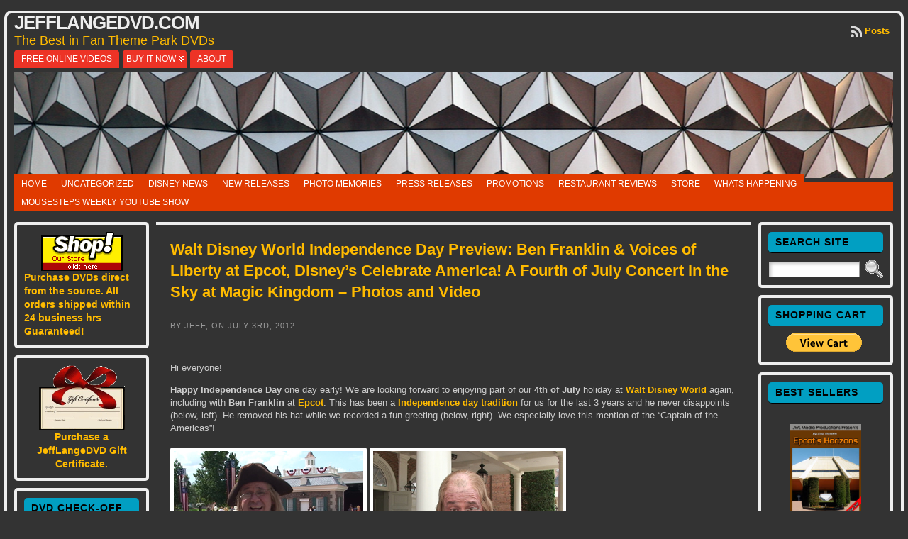

--- FILE ---
content_type: text/html; charset=UTF-8
request_url: https://jefflangedvd.com/tag/disney%E2%80%99s-celebrate-america-a-fourth-of-july-concert-in-the-sky/
body_size: 37001
content:
<!DOCTYPE html PUBLIC "-//W3C//DTD XHTML 1.0 Transitional//EN" "http://www.w3.org/TR/xhtml1/DTD/xhtml1-transitional.dtd">
<html xmlns="http://www.w3.org/1999/xhtml" lang="en-US">
<head>
<meta http-equiv="Content-Type" content="text/html; charset=UTF-8" />
<title>Disney&#8217;s Celebrate America! &#8211; A Fourth of July concert in the Sky &#171; JeffLangeDVD.com</title>
<link rel="shortcut icon" href="https://jefflangedvd.com/wp-content/ata-images/favicon.ico" />
<link rel="profile" href="https://gmpg.org/xfn/11" />
<link rel="pingback" href="https://jefflangedvd.com/xmlrpc.php" />
<meta name='robots' content='max-image-preview:large' />
<link rel='dns-prefetch' href='//stats.wp.com' />
<link rel='dns-prefetch' href='//v0.wordpress.com' />
<link rel="alternate" type="application/rss+xml" title="JeffLangeDVD.com &raquo; Feed" href="https://jefflangedvd.com/feed/" />
<link rel="alternate" type="application/rss+xml" title="JeffLangeDVD.com &raquo; Comments Feed" href="https://jefflangedvd.com/comments/feed/" />
<link rel="alternate" type="application/rss+xml" title="JeffLangeDVD.com &raquo; Disney&#039;s Celebrate America! - A Fourth of July concert in the Sky Tag Feed" href="https://jefflangedvd.com/tag/disneys-celebrate-america-a-fourth-of-july-concert-in-the-sky/feed/" />
<style id='wp-img-auto-sizes-contain-inline-css' type='text/css'>
img:is([sizes=auto i],[sizes^="auto," i]){contain-intrinsic-size:3000px 1500px}
/*# sourceURL=wp-img-auto-sizes-contain-inline-css */
</style>
<style id='wp-emoji-styles-inline-css' type='text/css'>

	img.wp-smiley, img.emoji {
		display: inline !important;
		border: none !important;
		box-shadow: none !important;
		height: 1em !important;
		width: 1em !important;
		margin: 0 0.07em !important;
		vertical-align: -0.1em !important;
		background: none !important;
		padding: 0 !important;
	}
/*# sourceURL=wp-emoji-styles-inline-css */
</style>
<style id='wp-block-library-inline-css' type='text/css'>
:root{--wp-block-synced-color:#7a00df;--wp-block-synced-color--rgb:122,0,223;--wp-bound-block-color:var(--wp-block-synced-color);--wp-editor-canvas-background:#ddd;--wp-admin-theme-color:#007cba;--wp-admin-theme-color--rgb:0,124,186;--wp-admin-theme-color-darker-10:#006ba1;--wp-admin-theme-color-darker-10--rgb:0,107,160.5;--wp-admin-theme-color-darker-20:#005a87;--wp-admin-theme-color-darker-20--rgb:0,90,135;--wp-admin-border-width-focus:2px}@media (min-resolution:192dpi){:root{--wp-admin-border-width-focus:1.5px}}.wp-element-button{cursor:pointer}:root .has-very-light-gray-background-color{background-color:#eee}:root .has-very-dark-gray-background-color{background-color:#313131}:root .has-very-light-gray-color{color:#eee}:root .has-very-dark-gray-color{color:#313131}:root .has-vivid-green-cyan-to-vivid-cyan-blue-gradient-background{background:linear-gradient(135deg,#00d084,#0693e3)}:root .has-purple-crush-gradient-background{background:linear-gradient(135deg,#34e2e4,#4721fb 50%,#ab1dfe)}:root .has-hazy-dawn-gradient-background{background:linear-gradient(135deg,#faaca8,#dad0ec)}:root .has-subdued-olive-gradient-background{background:linear-gradient(135deg,#fafae1,#67a671)}:root .has-atomic-cream-gradient-background{background:linear-gradient(135deg,#fdd79a,#004a59)}:root .has-nightshade-gradient-background{background:linear-gradient(135deg,#330968,#31cdcf)}:root .has-midnight-gradient-background{background:linear-gradient(135deg,#020381,#2874fc)}:root{--wp--preset--font-size--normal:16px;--wp--preset--font-size--huge:42px}.has-regular-font-size{font-size:1em}.has-larger-font-size{font-size:2.625em}.has-normal-font-size{font-size:var(--wp--preset--font-size--normal)}.has-huge-font-size{font-size:var(--wp--preset--font-size--huge)}.has-text-align-center{text-align:center}.has-text-align-left{text-align:left}.has-text-align-right{text-align:right}.has-fit-text{white-space:nowrap!important}#end-resizable-editor-section{display:none}.aligncenter{clear:both}.items-justified-left{justify-content:flex-start}.items-justified-center{justify-content:center}.items-justified-right{justify-content:flex-end}.items-justified-space-between{justify-content:space-between}.screen-reader-text{border:0;clip-path:inset(50%);height:1px;margin:-1px;overflow:hidden;padding:0;position:absolute;width:1px;word-wrap:normal!important}.screen-reader-text:focus{background-color:#ddd;clip-path:none;color:#444;display:block;font-size:1em;height:auto;left:5px;line-height:normal;padding:15px 23px 14px;text-decoration:none;top:5px;width:auto;z-index:100000}html :where(.has-border-color){border-style:solid}html :where([style*=border-top-color]){border-top-style:solid}html :where([style*=border-right-color]){border-right-style:solid}html :where([style*=border-bottom-color]){border-bottom-style:solid}html :where([style*=border-left-color]){border-left-style:solid}html :where([style*=border-width]){border-style:solid}html :where([style*=border-top-width]){border-top-style:solid}html :where([style*=border-right-width]){border-right-style:solid}html :where([style*=border-bottom-width]){border-bottom-style:solid}html :where([style*=border-left-width]){border-left-style:solid}html :where(img[class*=wp-image-]){height:auto;max-width:100%}:where(figure){margin:0 0 1em}html :where(.is-position-sticky){--wp-admin--admin-bar--position-offset:var(--wp-admin--admin-bar--height,0px)}@media screen and (max-width:600px){html :where(.is-position-sticky){--wp-admin--admin-bar--position-offset:0px}}

/*# sourceURL=wp-block-library-inline-css */
</style><style id='global-styles-inline-css' type='text/css'>
:root{--wp--preset--aspect-ratio--square: 1;--wp--preset--aspect-ratio--4-3: 4/3;--wp--preset--aspect-ratio--3-4: 3/4;--wp--preset--aspect-ratio--3-2: 3/2;--wp--preset--aspect-ratio--2-3: 2/3;--wp--preset--aspect-ratio--16-9: 16/9;--wp--preset--aspect-ratio--9-16: 9/16;--wp--preset--color--black: #000000;--wp--preset--color--cyan-bluish-gray: #abb8c3;--wp--preset--color--white: #ffffff;--wp--preset--color--pale-pink: #f78da7;--wp--preset--color--vivid-red: #cf2e2e;--wp--preset--color--luminous-vivid-orange: #ff6900;--wp--preset--color--luminous-vivid-amber: #fcb900;--wp--preset--color--light-green-cyan: #7bdcb5;--wp--preset--color--vivid-green-cyan: #00d084;--wp--preset--color--pale-cyan-blue: #8ed1fc;--wp--preset--color--vivid-cyan-blue: #0693e3;--wp--preset--color--vivid-purple: #9b51e0;--wp--preset--gradient--vivid-cyan-blue-to-vivid-purple: linear-gradient(135deg,rgb(6,147,227) 0%,rgb(155,81,224) 100%);--wp--preset--gradient--light-green-cyan-to-vivid-green-cyan: linear-gradient(135deg,rgb(122,220,180) 0%,rgb(0,208,130) 100%);--wp--preset--gradient--luminous-vivid-amber-to-luminous-vivid-orange: linear-gradient(135deg,rgb(252,185,0) 0%,rgb(255,105,0) 100%);--wp--preset--gradient--luminous-vivid-orange-to-vivid-red: linear-gradient(135deg,rgb(255,105,0) 0%,rgb(207,46,46) 100%);--wp--preset--gradient--very-light-gray-to-cyan-bluish-gray: linear-gradient(135deg,rgb(238,238,238) 0%,rgb(169,184,195) 100%);--wp--preset--gradient--cool-to-warm-spectrum: linear-gradient(135deg,rgb(74,234,220) 0%,rgb(151,120,209) 20%,rgb(207,42,186) 40%,rgb(238,44,130) 60%,rgb(251,105,98) 80%,rgb(254,248,76) 100%);--wp--preset--gradient--blush-light-purple: linear-gradient(135deg,rgb(255,206,236) 0%,rgb(152,150,240) 100%);--wp--preset--gradient--blush-bordeaux: linear-gradient(135deg,rgb(254,205,165) 0%,rgb(254,45,45) 50%,rgb(107,0,62) 100%);--wp--preset--gradient--luminous-dusk: linear-gradient(135deg,rgb(255,203,112) 0%,rgb(199,81,192) 50%,rgb(65,88,208) 100%);--wp--preset--gradient--pale-ocean: linear-gradient(135deg,rgb(255,245,203) 0%,rgb(182,227,212) 50%,rgb(51,167,181) 100%);--wp--preset--gradient--electric-grass: linear-gradient(135deg,rgb(202,248,128) 0%,rgb(113,206,126) 100%);--wp--preset--gradient--midnight: linear-gradient(135deg,rgb(2,3,129) 0%,rgb(40,116,252) 100%);--wp--preset--font-size--small: 13px;--wp--preset--font-size--medium: 20px;--wp--preset--font-size--large: 36px;--wp--preset--font-size--x-large: 42px;--wp--preset--spacing--20: 0.44rem;--wp--preset--spacing--30: 0.67rem;--wp--preset--spacing--40: 1rem;--wp--preset--spacing--50: 1.5rem;--wp--preset--spacing--60: 2.25rem;--wp--preset--spacing--70: 3.38rem;--wp--preset--spacing--80: 5.06rem;--wp--preset--shadow--natural: 6px 6px 9px rgba(0, 0, 0, 0.2);--wp--preset--shadow--deep: 12px 12px 50px rgba(0, 0, 0, 0.4);--wp--preset--shadow--sharp: 6px 6px 0px rgba(0, 0, 0, 0.2);--wp--preset--shadow--outlined: 6px 6px 0px -3px rgb(255, 255, 255), 6px 6px rgb(0, 0, 0);--wp--preset--shadow--crisp: 6px 6px 0px rgb(0, 0, 0);}:where(.is-layout-flex){gap: 0.5em;}:where(.is-layout-grid){gap: 0.5em;}body .is-layout-flex{display: flex;}.is-layout-flex{flex-wrap: wrap;align-items: center;}.is-layout-flex > :is(*, div){margin: 0;}body .is-layout-grid{display: grid;}.is-layout-grid > :is(*, div){margin: 0;}:where(.wp-block-columns.is-layout-flex){gap: 2em;}:where(.wp-block-columns.is-layout-grid){gap: 2em;}:where(.wp-block-post-template.is-layout-flex){gap: 1.25em;}:where(.wp-block-post-template.is-layout-grid){gap: 1.25em;}.has-black-color{color: var(--wp--preset--color--black) !important;}.has-cyan-bluish-gray-color{color: var(--wp--preset--color--cyan-bluish-gray) !important;}.has-white-color{color: var(--wp--preset--color--white) !important;}.has-pale-pink-color{color: var(--wp--preset--color--pale-pink) !important;}.has-vivid-red-color{color: var(--wp--preset--color--vivid-red) !important;}.has-luminous-vivid-orange-color{color: var(--wp--preset--color--luminous-vivid-orange) !important;}.has-luminous-vivid-amber-color{color: var(--wp--preset--color--luminous-vivid-amber) !important;}.has-light-green-cyan-color{color: var(--wp--preset--color--light-green-cyan) !important;}.has-vivid-green-cyan-color{color: var(--wp--preset--color--vivid-green-cyan) !important;}.has-pale-cyan-blue-color{color: var(--wp--preset--color--pale-cyan-blue) !important;}.has-vivid-cyan-blue-color{color: var(--wp--preset--color--vivid-cyan-blue) !important;}.has-vivid-purple-color{color: var(--wp--preset--color--vivid-purple) !important;}.has-black-background-color{background-color: var(--wp--preset--color--black) !important;}.has-cyan-bluish-gray-background-color{background-color: var(--wp--preset--color--cyan-bluish-gray) !important;}.has-white-background-color{background-color: var(--wp--preset--color--white) !important;}.has-pale-pink-background-color{background-color: var(--wp--preset--color--pale-pink) !important;}.has-vivid-red-background-color{background-color: var(--wp--preset--color--vivid-red) !important;}.has-luminous-vivid-orange-background-color{background-color: var(--wp--preset--color--luminous-vivid-orange) !important;}.has-luminous-vivid-amber-background-color{background-color: var(--wp--preset--color--luminous-vivid-amber) !important;}.has-light-green-cyan-background-color{background-color: var(--wp--preset--color--light-green-cyan) !important;}.has-vivid-green-cyan-background-color{background-color: var(--wp--preset--color--vivid-green-cyan) !important;}.has-pale-cyan-blue-background-color{background-color: var(--wp--preset--color--pale-cyan-blue) !important;}.has-vivid-cyan-blue-background-color{background-color: var(--wp--preset--color--vivid-cyan-blue) !important;}.has-vivid-purple-background-color{background-color: var(--wp--preset--color--vivid-purple) !important;}.has-black-border-color{border-color: var(--wp--preset--color--black) !important;}.has-cyan-bluish-gray-border-color{border-color: var(--wp--preset--color--cyan-bluish-gray) !important;}.has-white-border-color{border-color: var(--wp--preset--color--white) !important;}.has-pale-pink-border-color{border-color: var(--wp--preset--color--pale-pink) !important;}.has-vivid-red-border-color{border-color: var(--wp--preset--color--vivid-red) !important;}.has-luminous-vivid-orange-border-color{border-color: var(--wp--preset--color--luminous-vivid-orange) !important;}.has-luminous-vivid-amber-border-color{border-color: var(--wp--preset--color--luminous-vivid-amber) !important;}.has-light-green-cyan-border-color{border-color: var(--wp--preset--color--light-green-cyan) !important;}.has-vivid-green-cyan-border-color{border-color: var(--wp--preset--color--vivid-green-cyan) !important;}.has-pale-cyan-blue-border-color{border-color: var(--wp--preset--color--pale-cyan-blue) !important;}.has-vivid-cyan-blue-border-color{border-color: var(--wp--preset--color--vivid-cyan-blue) !important;}.has-vivid-purple-border-color{border-color: var(--wp--preset--color--vivid-purple) !important;}.has-vivid-cyan-blue-to-vivid-purple-gradient-background{background: var(--wp--preset--gradient--vivid-cyan-blue-to-vivid-purple) !important;}.has-light-green-cyan-to-vivid-green-cyan-gradient-background{background: var(--wp--preset--gradient--light-green-cyan-to-vivid-green-cyan) !important;}.has-luminous-vivid-amber-to-luminous-vivid-orange-gradient-background{background: var(--wp--preset--gradient--luminous-vivid-amber-to-luminous-vivid-orange) !important;}.has-luminous-vivid-orange-to-vivid-red-gradient-background{background: var(--wp--preset--gradient--luminous-vivid-orange-to-vivid-red) !important;}.has-very-light-gray-to-cyan-bluish-gray-gradient-background{background: var(--wp--preset--gradient--very-light-gray-to-cyan-bluish-gray) !important;}.has-cool-to-warm-spectrum-gradient-background{background: var(--wp--preset--gradient--cool-to-warm-spectrum) !important;}.has-blush-light-purple-gradient-background{background: var(--wp--preset--gradient--blush-light-purple) !important;}.has-blush-bordeaux-gradient-background{background: var(--wp--preset--gradient--blush-bordeaux) !important;}.has-luminous-dusk-gradient-background{background: var(--wp--preset--gradient--luminous-dusk) !important;}.has-pale-ocean-gradient-background{background: var(--wp--preset--gradient--pale-ocean) !important;}.has-electric-grass-gradient-background{background: var(--wp--preset--gradient--electric-grass) !important;}.has-midnight-gradient-background{background: var(--wp--preset--gradient--midnight) !important;}.has-small-font-size{font-size: var(--wp--preset--font-size--small) !important;}.has-medium-font-size{font-size: var(--wp--preset--font-size--medium) !important;}.has-large-font-size{font-size: var(--wp--preset--font-size--large) !important;}.has-x-large-font-size{font-size: var(--wp--preset--font-size--x-large) !important;}
/*# sourceURL=global-styles-inline-css */
</style>

<style id='classic-theme-styles-inline-css' type='text/css'>
/*! This file is auto-generated */
.wp-block-button__link{color:#fff;background-color:#32373c;border-radius:9999px;box-shadow:none;text-decoration:none;padding:calc(.667em + 2px) calc(1.333em + 2px);font-size:1.125em}.wp-block-file__button{background:#32373c;color:#fff;text-decoration:none}
/*# sourceURL=/wp-includes/css/classic-themes.min.css */
</style>
<link rel='stylesheet' id='wp-email-css' href='https://jefflangedvd.com/wp-content/plugins/wp-email/email-css.css?ver=2.69.3' type='text/css' media='all' />
<link rel='stylesheet' id='wp-polls-css' href='https://jefflangedvd.com/wp-content/plugins/wp-polls/polls-css.css?ver=2.77.3' type='text/css' media='all' />
<style id='wp-polls-inline-css' type='text/css'>
.wp-polls .pollbar {
	margin: 1px;
	font-size: 8px;
	line-height: 10px;
	height: 10px;
	background: #555555;
	border: 1px solid #555555;
}

/*# sourceURL=wp-polls-inline-css */
</style>
<link rel='stylesheet' id='wp-pagenavi-css' href='https://jefflangedvd.com/wp-content/plugins/wp-pagenavi/pagenavi-css.css?ver=2.70' type='text/css' media='all' />
<link rel='stylesheet' id='sharedaddy-css' href='https://jefflangedvd.com/wp-content/plugins/jetpack/modules/sharedaddy/sharing.css?ver=15.4' type='text/css' media='all' />
<link rel='stylesheet' id='social-logos-css' href='https://jefflangedvd.com/wp-content/plugins/jetpack/_inc/social-logos/social-logos.min.css?ver=15.4' type='text/css' media='all' />
<script type="text/javascript" src="https://jefflangedvd.com/wp-includes/js/jquery/jquery.min.js?ver=3.7.1" id="jquery-core-js"></script>
<script type="text/javascript" src="https://jefflangedvd.com/wp-includes/js/jquery/jquery-migrate.min.js?ver=3.4.1" id="jquery-migrate-js"></script>
<script type="text/javascript" src="https://jefflangedvd.com/wp-content/themes/atahualpa/js/DD_roundies.js?ver=0.0.2a" id="ddroundies-js"></script>
<link rel="https://api.w.org/" href="https://jefflangedvd.com/wp-json/" /><link rel="alternate" title="JSON" type="application/json" href="https://jefflangedvd.com/wp-json/wp/v2/tags/1035" /><link rel="EditURI" type="application/rsd+xml" title="RSD" href="https://jefflangedvd.com/xmlrpc.php?rsd" />
	<style>img#wpstats{display:none}</style>
		<style type="text/css">body{text-align:center;margin:0;padding:0;font-family:verdana,arial,sans-serif;font-size:13px;line-height:1.4;color:#cccccc;background:#333333;padding-top:15px;padding-bottom:20px}a:link,a:visited,a:active{color:#FFBB00;font-weight:bold;text-decoration:none;}a:hover{color:#FFBB09;font-weight:bold;text-decoration:none}ul,ol,dl,p,h1,h2,h3,h4,h5,h6{margin-top:10px;margin-bottom:10px;padding-top:0;padding-bottom:0;}ul ul,ul ol,ol ul,ol ol{margin-top:0;margin-bottom:0}code,pre{font-family:"Courier New",Courier,monospace;font-size:1em}pre{overflow:auto;word-wrap:normal;padding-bottom:1.5em;overflow-y:hidden;width:99%}abbr[title],acronym[title]{border-bottom:1px dotted}hr{display:block;height:2px;border:none;margin:0.5em auto;color:#cccccc;background-color:#cccccc}table{font-size:1em;}div.post,ul.commentlist li,ol.commentlist li{word-wrap:break-word;}pre,.wp_syntax{word-wrap:normal;}div#wrapper{text-align:center;margin-left:auto;margin-right:auto;display:block;width:99%;max-width:1320px}* html div#wrapper{<!--width:expression(((document.compatMode && document.compatMode=='CSS1Compat') ? document.documentElement.clientWidth:document.body.clientWidth) > 1321 ? "1320px":"99%");-->}div#container{padding:0;background:#333333;border:solid 4px #eeeeee;-moz-border-radius:10px;-khtml-border-radius:10px;-webkit-border-radius:10px;border-radius:10px;padding-left:10px;padding-right:10px;width:auto;margin-left:auto;margin-right:auto;text-align:left;display:block}table#layout{font-size:100%;width:100%;table-layout:fixed}.colone{width:200px}.colone-inner{width:200px}.coltwo{width:100% }.colthree-inner{width:200px}.colthree{width:200px}div#header.full-width{width:100%}div#header,td#header{width:auto;padding:0}table#logoarea,table#logoarea tr,table#logoarea td{margin:0;padding:0;background:none;border:0}table#logoarea{width:100%;border-spacing:0px}img.logo{display:block;margin:0 10px 0 0}td.logoarea-logo{width:1%}h1.blogtitle,h2.blogtitle{ display:block;margin:0;padding:0;letter-spacing:-1px;line-height:1.0em;font-size:200%;text-transform:uppercase;font-smooth:always}h1.blogtitle a:link,h1.blogtitle a:visited,h1.blogtitle a:active,h2.blogtitle a:link,h2.blogtitle a:visited,h2.blogtitle a:active{ text-decoration:none;color:#EEEEEE;font-weight:bold;font-smooth:always}h1.blogtitle a:hover,h2.blogtitle a:hover{ text-decoration:none;color:#BBBBBB;font-weight:bold}p.tagline{margin:0;padding:0;font-size:1.4em;font-weight:normal;color:#ffbb00}td.feed-icons{white-space:nowrap;}div.rss-box{height:1%;display:block;padding:10px 0 10px 10px;margin:0;width:280px}a.comments-icon{height:22px;line-height:22px;margin:0 5px 0 5px;padding-left:22px;display:block;text-decoration:none;float:right;white-space:nowrap}a.comments-icon:link,a.comments-icon:active,a.comments-icon:visited{background:transparent url(https://jefflangedvd.com/wp-content/themes/atahualpa/images/comment-gray.png) no-repeat scroll center left}a.comments-icon:hover{background:transparent url(https://jefflangedvd.com/wp-content/themes/atahualpa/images/comment.png) no-repeat scroll center left}a.posts-icon{height:22px;line-height:22px;margin:0 5px 0 0;padding-left:20px;display:block;text-decoration:none;float:right;white-space:nowrap}a.posts-icon:link,a.posts-icon:active,a.posts-icon:visited{background:transparent url(https://jefflangedvd.com/wp-content/themes/atahualpa/images/rss-gray.png) no-repeat scroll center left}a.posts-icon:hover{background:transparent url(https://jefflangedvd.com/wp-content/themes/atahualpa/images/rss.png) no-repeat scroll center left}a.email-icon{height:22px;line-height:22px;margin:0 5px 0 5px;padding-left:24px;display:block;text-decoration:none;float:right;white-space:nowrap}a.email-icon:link,a.email-icon:active,a.email-icon:visited{background:transparent url(https://jefflangedvd.com/wp-content/themes/atahualpa/images/email-gray.png) no-repeat scroll center left}a.email-icon:hover{background:transparent url(https://jefflangedvd.com/wp-content/themes/atahualpa/images/email.png) no-repeat scroll center left}td.search-box{height:1%}div.searchbox{height:35px;border-bottom:0;width:250px;margin:0;padding:0}div.searchbox-form{margin:5px 10px 5px 10px}div.horbar1,div.horbar2{font-size:1px;clear:both;display:block;position:relative;padding:0;margin:0}div.horbar1{height:5px;background:#ffffff;border-top:dashed 1px #cccccc}div.horbar2{height:5px;background:#ffffff;border-bottom:dashed 1px #cccccc}div.header-image-container-pre{position:relative;margin:0;padding:0;height:150px;}div.header-image-container{position:relative;margin:0;padding:0;height:150px;}div.codeoverlay{position:absolute;top:0;left:0;width:100%;height:100%}a.divclick:link,a.divclick:visited,a.divclick:active,a.divclick:hover{width:100%;height:100%;display:block;text-decoration:none}td#left{vertical-align:top;padding-right:10px}td#left-inner{vertical-align:top;padding-right:10px}td#right{vertical-align:top;padding-left:10px}td#right-inner{vertical-align:top;padding-left:10px}td#middle{vertical-align:top;width:100%;padding:10px 15px}div#footer.full-width{width:100%}div#footer,td#footer{width:auto;background-color:#333333;border-top:solid 4px #eee;padding:10px;text-align:center;color:#cccccc;font-size:11px;-moz-border-radius:10px;-khtml-border-radius:10px;-webkit-border-radius:10px;border-radius:10px}div#footer a:link,div#footer a:visited,div#footer a:active,td#footer a:link,td#footer a:visited,td#footer a:active{text-decoration:none;color:#aaaaa;font-weight:normal}div#footer a:hover,td#footer a:hover{text-decoration:none;color:#aaaaaa;font-weight:normal}div.widget{display:block;width:auto;font-size:14px;margin:0 0 10px 0;padding:10px;border:solid 4px #eeeeee;-moz-border-radius:5px;-khtml-border-radius:5px;-webkit-border-radius:5px;border-radius:5px}div.widget-title{display:block;width:auto}div.widget-title h3,td#left h3.tw-widgettitle,td#right h3.tw-widgettitle,td#left ul.tw-nav-list,td#right ul.tw-nav-list{padding:0;margin:0;font-size:14px;font-weight:bold;text-transform:uppercase;letter-spacing:1px;color:#000000;border-bottom:solid 1px #000000;padding-left:10px;padding-bottom:5px;padding-top:5px;margin-bottom:10px;background:#019fc2;-webkit-border-radius:5px;border-radius:5px}div.widget ul,div.textwidget{display:block;width:auto}div.widget select{width:98%;margin-top:5px;}div.widget ul{list-style-type:none;margin:0;padding:0;width:auto}div.widget ul li{display:block;margin:2px 0 2px 0px;padding:0 0 0 0px;border-left:solid 0px #CCCCCC}div.widget ul li:hover,div.widget ul li.sfhover{display:block;width:auto;border-left:solid 0px #000000;}div.widget ul li ul li{margin:2px 0 2px 5px;padding:0 0 0 0px;border-left:solid 0px #CCCCCC;}div.widget ul li ul li:hover,div.widget ul li ul li.sfhover{border-left:solid 0px #000000;}div.widget ul li ul li ul li{margin:2px 0 2px 5px;padding:0 0 0 0px;border-left:solid 0px #CCCCCC;}div.widget ul li ul li ul li:hover,div.widget ul li ul li ul li.sfhover{border-left:solid 0px #000000;}div.widget a:link,div.widget a:visited,div.widget a:active,div.widget td a:link,div.widget td a:visited,div.widget td a:active,div.widget ul li a:link,div.widget ul li a:visited,div.widget ul li a:active{text-decoration:none;font-weight:normal;color:#FFBB00;font-weight:bold;}div.widget ul li ul li a:link,div.widget ul li ul li a:visited,div.widget ul li ul li a:active{color:#FFBB00;font-weight:normal;}div.widget ul li ul li ul li a:link,div.widget ul li ul li ul li a:visited,div.widget ul li ul li ul li a:active{color:#FFBB00;font-weight:normal;}div.widget a:hover,div.widget ul li a:hover{color:#BBBBBB;}div.widget ul li ul li a:hover{color:#BBBBBB;}div.widget ul li ul li ul li a:hover{color:#BBBBBB;}div.widget ul li a:link,div.widget ul li a:visited,div.widget ul li a:active,div.widget ul li a:hover{display:inline}* html div.widget ul li a:link,* html div.widget ul li a:visited,* html div.widget ul li a:active,* html div.widget ul li a:hover{height:1%; } div.widget_nav_menu ul li,div.widget_pages ul li,div.widget_categories ul li{border-left:0 !important;padding:0 !important}div.widget_nav_menu ul li a:link,div.widget_nav_menu ul li a:visited,div.widget_nav_menu ul li a:active,div.widget_pages ul li a:link,div.widget_pages ul li a:visited,div.widget_pages ul li a:active,div.widget_categories ul li a:link,div.widget_categories ul li a:visited,div.widget_categories ul li a:active{padding:0 0 0 0px;border-left:solid 0px #CCCCCC}div.widget_nav_menu ul li a:hover,div.widget_pages ul li a:hover,div.widget_categories ul li a:hover{border-left:solid 0px #000000;}div.widget_nav_menu ul li ul li a:link,div.widget_nav_menu ul li ul li a:visited,div.widget_nav_menu ul li ul li a:active,div.widget_pages ul li ul li a:link,div.widget_pages ul li ul li a:visited,div.widget_pages ul li ul li a:active,div.widget_categories ul li ul li a:link,div.widget_categories ul li ul li a:visited,div.widget_categories ul li ul li a:active{padding:0 0 0 0px;border-left:solid 0px #CCCCCC}div.widget_nav_menu ul li ul li a:hover,div.widget_pages ul li ul li a:hover,div.widget_categories ul li ul li a:hover{border-left:solid 0px #000000;}div.widget_nav_menu ul li ul li ul li a:link,div.widget_nav_menu ul li ul li ul li a:visited,div.widget_nav_menu ul li ul li ul li a:active,div.widget_pages ul li ul li ul li a:link,div.widget_pages ul li ul li ul li a:visited,div.widget_pages ul li ul li ul li a:active,div.widget_categories ul li ul li ul li a:link,div.widget_categories ul li ul li ul li a:visited,div.widget_categories ul li ul li ul li a:active{padding:0 0 0 0px;border-left:solid 0px #CCCCCC}div.widget_nav_menu ul li ul li ul li a:hover,div.widget_pages ul li ul li ul li a:hover,div.widget_categories ul li ul li ul li a:hover{border-left:solid 0px #000000;}div.widget_nav_menu ul li a:link,div.widget_nav_menu ul li a:active,div.widget_nav_menu ul li a:visited,div.widget_nav_menu ul li a:hover,div.widget_pages ul li a:link,div.widget_pages ul li a:active,div.widget_pages ul li a:visited,div.widget_pages ul li a:hover{display:block !important}div.widget_categories ul li a:link,div.widget_categories ul li a:active,div.widget_categories ul li a:visited,div.widget_categories ul li a:hover{display:inline !important}table.subscribe{width:100%}table.subscribe td.email-text{padding:0 0 5px 0;vertical-align:top}table.subscribe td.email-field{padding:0;width:100%}table.subscribe td.email-button{padding:0 0 0 5px}table.subscribe td.post-text{padding:7px 0 0 0;vertical-align:top}table.subscribe td.comment-text{padding:7px 0 0 0;vertical-align:top}div.post,div.page{display:block;margin:0 0 30px 0;border-top:solid 4px #eee;padding-top:20px;padding:10px}div.sticky{background:#eee url('<?php bloginfo('template_directory');?>/images/sticky.gif') 99% 5% no-repeat;padding:10px}div.post-kicker{margin:0 0 5px 0;padding:10px}div.post-kicker a:link,div.post-kicker a:visited,div.post-kicker a:active{color:#999;text-decoration:none;text-transform:uppercase;letter-spacing:1px}div.post-kicker a:hover{color:#cc0000}div.post-headline{}div.post-headline h1,div.post-headline h2{ margin:0; padding:0;padding:10px;margin:0;font-size:1.7em}div.post-headline h2 a:link,div.post-headline h2 a:visited,div.post-headline h2 a:active,div.post-headline h1 a:link,div.post-headline h1 a:visited,div.post-headline h1 a:active{}div.post-headline h2 a:hover,div.post-headline h1 a:hover{}div.post-byline{margin:5px 0 10px 0;color:#999;text-transform:uppercase;letter-spacing:1px;font-size:11px;padding:10px}div.post-byline a:link,div.post-byline a:visited,div.post-byline a:active{}div.post-byline a:hover{}div.post-bodycopy{padding:10px}div.post-bodycopy p{margin:1em 0;padding:0;display:block}div.post-pagination{}div.post-footer{clear:both;display:block;color:#999;text-transform:uppercase;letter-spacing:1px;font-size:11px;padding:10px}div.post-footer a:link,div.post-footer a:visited,div.post-footer a:active{color:#999;font-weight:normal;text-decoration:none}div.post-footer a:hover{color:#333;font-weight:normal;text-decoration:underline}div.post-kicker img,div.post-byline img,div.post-footer img{border:0;padding:0;margin:0 0 -1px 0;background:none}span.post-ratings{display:inline-block;width:auto;white-space:nowrap}div.navigation-top{border-top:solid 4px #eee;padding:8px 0}div.navigation-middle{margin:10px 0 20px 0;padding:8px 0;border-top:solid 4px #eee;border-bottom:solid 4px #eee}div.navigation-bottom{margin:20px 0 0 0;padding:10px 0 0 0;border-top:solid 4px #eee}div.navigation-comments-above{margin:0 0 10px 0;padding:5px 0 5px 0}div.navigation-comments-below{margin:0 0 10px 0;padding:5px 0 5px 0}div.older{float:left;width:48%;text-align:left;margin:0;padding:0}div.newer{float:right;width:48%;text-align:right;margin:0;padding:0;}div.older-home{float:left;width:44%;text-align:left;margin:0;padding:0}div.newer-home{float:right;width:44%;text-align:right;margin:0;padding:0;}div.home{float:left;width:8%;text-align:center;margin:0;padding:0}form,.feedburner-email-form{margin:0;padding:0;}fieldset{border:1px solid #cccccc;width:auto;padding:0.35em 0.625em 0.75em;display:block;}legend{color:#000000;background:#f4f4f4;border:1px solid #cccccc;padding:2px 6px;margin-bottom:15px;}form p{margin:5px 0 0 0;padding:0;}div.xhtml-tags p{margin:0}label{margin-right:0.5em;font-family:arial;cursor:pointer;}input.text,input.textbox,input.password,input.file,input.TextField,textarea{padding:3px;color:#000000;border-top:solid 1px #333333;border-left:solid 1px #333333;border-right:solid 1px #999999;border-bottom:solid 1px #cccccc;background:url(https://jefflangedvd.com/wp-content/themes/atahualpa/images/inputbackgr.gif) top left no-repeat}textarea{width:96%;}input.inputblur{color:#777777;width:95%}input.inputfocus{color:#000000;width:95%}input.highlight,textarea.highlight{background:#e8eff7;border-color:#37699f}.button,.Button,input[type=submit]{padding:0 2px;height:24px;line-height:16px;background-color:#777777;color:#ffffff;border:solid 2px #555555;font-weight:bold}input.buttonhover{padding:0 2px;cursor:pointer;background-color:#6b9c6b;color:#ffffff;border:solid 2px #496d49}form#commentform input#submit{ padding:0 .25em; overflow:visible}form#commentform input#submit[class]{width:auto}form#commentform input#submit{padding:4px 10px 4px 10px;font-size:1.2em;line-height:1.5em;height:36px}table.searchform{width:100%}table.searchform td.searchfield{padding:0;width:100%}table.searchform td.searchbutton{padding:0 0 0 5px}table.searchform td.searchbutton input{padding:0 0 0 5px}blockquote{height:1%;display:block;clear:both;color:#555555;padding:1em 1em;background:#f4f4f4;border:solid 1px #e1e1e1}blockquote blockquote{height:1%;display:block;clear:both;color:#444444;padding:1em 1em;background:#e1e1e1;border:solid 1px #d3d3d3}div.post table{border-collapse:collapse;margin:10px 0}div.post table caption{width:auto;margin:0 auto;background:#eeeeee;border:#999999;padding:4px 8px;color:#666666}div.post table th{background:#888888;color:#ffffff;font-weight:bold;font-size:90%;padding:4px 8px;border:solid 1px #ffffff;text-align:left}div.post table td{padding:4px 8px;background-color:#ffffff;border-bottom:1px solid #dddddd;text-align:left}div.post table tfoot td{}div.post table tr.alt td{background:#f4f4f4}div.post table tr.over td{background:#e2e2e2}#calendar_wrap{padding:0;border:none}table#wp-calendar{width:100%;font-size:90%;border-collapse:collapse;background-color:#ffffff;margin:0 auto}table#wp-calendar caption{width:auto;background:#eeeeee;border:none;padding:3px;margin:0 auto;font-size:1em}table#wp-calendar th{border:solid 1px #eeeeee;background-color:#999999;color:#ffffff;font-weight:bold;padding:2px;text-align:center}table#wp-calendar td{padding:0;line-height:18px;background-color:#ffffff;border:1px solid #dddddd;text-align:center}table#wp-calendar tfoot td{border:solid 1px #eeeeee;background-color:#eeeeee}table#wp-calendar td a{display:block;background-color:#eeeeee;width:100%;height:100%;padding:0}div#respond{margin:25px 0;padding:25px;background:#eee;-moz-border-radius:8px;-khtml-border-radius:8px;-webkit-border-radius:8px;border-radius:8px}p.thesetags{margin:10px 0}h3.reply,h3#reply-title{margin:0;padding:0 0 10px 0}ol.commentlist{margin:15px 0 25px 0;list-style-type:none;padding:0;display:block;border-top:dotted 1px #cccccc}ol.commentlist li{padding:15px 10px;display:block;height:1%;margin:0;background-color:#FFFFFF;border-bottom:dotted 1px #cccccc}ol.commentlist li.alt{display:block;height:1%;background-color:#EEEEEE;border-bottom:dotted 1px #cccccc}ol.commentlist li.authorcomment{display:block;height:1%;background-color:#FFECEC}ol.commentlist span.authorname{font-weight:bold;font-size:110%}ol.commentlist span.commentdate{color:#666666;font-size:90%;margin-bottom:5px;display:block}ol.commentlist span.editcomment{display:block}ol.commentlist li p{margin:2px 0 5px 0}div.comment-number{float:right;font-size:2em;line-height:2em;font-family:georgia,serif;font-weight:bold;color:#ddd;margin:-10px 0 0 0;position:relative;height:1%}div.comment-number a:link,div.comment-number a:visited,div.comment-number a:active{color:#ccc}textarea#comment{width:98%;margin:10px 0;display:block}ul.commentlist{margin:15px 0 15px 0;list-style-type:none;padding:0;display:block;border-top:dotted 1px #cccccc}ul.commentlist ul{margin:0;border:none;list-style-type:none;padding:0}ul.commentlist li{padding:0; margin:0;display:block;clear:both;height:1%;}ul.commentlist ul.children li{ margin-left:30px}ul.commentlist div.comment-container{padding:10px;margin:0}ul.children div.comment-container{background-color:transparent;border:dotted 1px #ccc;padding:10px;margin:0 10px 8px 0; border-radius:5px}ul.children div.bypostauthor{}ul.commentlist li.thread-even{background-color:#FFFFFF;border-bottom:dotted 1px #cccccc}ul.commentlist li.thread-odd{background-color:#EEEEEE;border-bottom:dotted 1px #cccccc}ul.commentlist div.bypostauthor{background-color:#FFECEC}ul.children div.bypostauthor{border:dotted 1px #FFBFBF}ul.commentlist span.authorname{font-size:110%}div.comment-meta a:link,div.comment-meta a:visited,div.comment-meta a:active,div.comment-meta a:hover{font-weight:normal}div#cancel-comment-reply{margin:-5px 0 10px 0}div.comment-number{float:right;font-size:2em;line-height:2em;font-family:georgia,serif;font-weight:bold;color:#ddd;margin:-10px 0 0 0;position:relative;height:1%}div.comment-number a:link,div.comment-number a:visited,div.comment-number a:active{color:#ccc}.page-numbers{padding:2px 6px;border:solid 1px #000000;border-radius:6px}span.current{background:#ddd}a.prev,a.next{border:none}a.page-numbers:link,a.page-numbers:visited,a.page-numbers:active{text-decoration:none;color:#FFBB00;border-color:#FFBB00}a.page-numbers:hover{text-decoration:none;color:#FFBB09;border-color:#FFBB09}div.xhtml-tags{display:none}abbr em{border:none !important;border-top:dashed 1px #aaa !important;display:inline-block !important;background:url(https://jefflangedvd.com/wp-content/themes/atahualpa/images/commentluv.gif) 0% 90% no-repeat;margin-top:8px;padding:5px 5px 2px 20px !important;font-style:normal}p.subscribe-to-comments{margin-bottom:10px}div#gsHeader{display:none;}div.g2_column{margin:0 !important;width:100% !important;font-size:1.2em}div#gsNavBar{border-top-width:0 !important}p.giDescription{font-size:1.2em;line-height:1 !important}p.giTitle{margin:0.3em 0 !important;font-size:1em;font-weight:normal;color:#666}div#wp-email img{border:0;padding:0}div#wp-email input,div#wp-email textarea{margin-top:5px;margin-bottom:2px}div#wp-email p{margin-bottom:10px}input#wp-email-submit{ padding:0; font-size:30px; height:50px; line-height:50px; overflow:visible;}img.WP-EmailIcon{ vertical-align:text-bottom !important}.tw-accordion .tw-widgettitle,.tw-accordion .tw-widgettitle:hover,.tw-accordion .tw-hovered,.tw-accordion .selected,.tw-accordion .selected:hover{ background:transparent !important; background-image:none !important}.tw-accordion .tw-widgettitle span{ padding-left:0 !important}.tw-accordion h3.tw-widgettitle{border-bottom:solid 1px #ccc}.tw-accordion h3.selected{border-bottom:none}td#left .without_title,td#right .without_title{ margin-top:0;margin-bottom:0}ul.tw-nav-list{border-bottom:solid 1px #999;display:block;margin-bottom:5px !important}td#left ul.tw-nav-list li,td#right ul.tw-nav-list li{padding:0 0 1px 0;margin:0 0 -1px 5px; border:solid 1px #ccc;border-bottom:none;border-radius:5px;border-bottom-right-radius:0;border-bottom-left-radius:0;background:#eee}td#left ul.tw-nav-list li.ui-tabs-selected,td#right ul.tw-nav-list li.ui-tabs-selected{ background:none;border:solid 1px #999;border-bottom:solid 1px #fff !important}ul.tw-nav-list li a:link,ul.tw-nav-list li a:visited,ul.tw-nav-list li a:active,ul.tw-nav-list li a:hover{padding:0 8px !important;background:none;border-left:none !important;outline:none}td#left ul.tw-nav-list li.ui-tabs-selected a,td#left li.ui-tabs-selected a:hover,td#right ul.tw-nav-list li.ui-tabs-selected a,td#right li.ui-tabs-selected a:hover{ color:#000000; text-decoration:none;font-weight:bold;background:none !important;outline:none}td#left .ui-tabs-panel,td#right .ui-tabs-panel{ margin:0; padding:0}img{border:0}#dbem-location-map img{ background:none !important}.post img{padding:5px;background-color:#ffffff;-moz-border-radius:3px;-khtml-border-radius:3px;-webkit-border-radius:3px;border-radius:3px}.post img.size-full{max-width:96%;width:auto;margin:5px 0 5px 0}div.post img[class~=size-full]{height:auto;}.post img.alignleft{float:left;margin:10px 10px 5px 0;}.post img.alignright{float:right;margin:10px 0 5px 10px;}.post img.aligncenter{display:block;margin:10px auto}.aligncenter,div.aligncenter{ display:block; margin-left:auto; margin-right:auto}.alignleft,div.alignleft{float:left;margin:10px 10px 5px 0}.alignright,div.alignright{ float:right; margin:10px 0 5px 10px}div.archives-page img{border:0;padding:0;background:none;margin-bottom:0;vertical-align:-10%}.wp-caption{max-width:96%;width:auto 100%;height:auto;display:block;border:1px solid #dddddd;text-align:center;background-color:#f3f3f3;padding-top:4px;margin:10px 0 0 0;-moz-border-radius:3px;-khtml-border-radius:3px;-webkit-border-radius:3px;border-radius:3px}* html .wp-caption{height:100%;}.wp-caption img{ margin:0 !important; padding:0 !important; border:0 none !important}.wp-caption-text,.wp-caption p.wp-caption-text{font-size:0.8em;line-height:13px;padding:2px 4px 5px;margin:0;color:#666666}img.wp-post-image{float:left;border:0;padding:0;background:none;margin:10 10px 10px 10}img.wp-smiley{ float:none;border:none !important;margin:0 1px -1px 1px;padding:0 !important;background:none !important}img.avatar{float:left;display:block;margin:0 8px 1px 0;padding:3px;border:solid 1px #ddd;background-color:#f3f3f3;-moz-border-radius:3px;-khtml-border-radius:3px;-webkit-border-radius:3px;border-radius:3px}#comment_quicktags{text-align:left;padding:10px 0 2px 0;display:block}#comment_quicktags input.ed_button{background:#f4f4f4;border:2px solid #cccccc;color:#444444;margin:2px 4px 2px 0;width:auto;padding:0 4px;height:24px;line-height:16px}#comment_quicktags input.ed_button_hover{background:#dddddd;border:2px solid #666666;color:#000000;margin:2px 4px 2px 0;width:auto;padding:0 4px;height:24px;line-height:16px;cursor:pointer}#comment_quicktags #ed_strong{font-weight:bold}#comment_quicktags #ed_em{font-style:italic}.wp-pagenavi{clear:both}.wp-pagenavi a,.wp-pagenavi span{text-decoration:none;border:1px solid #BFBFBF;padding:3px 5px;margin:2px}.wp-pagenavi a:hover,.wp-pagenavi span.current{border-color:#000}.wp-pagenavi span.current{font-weight:bold}.wp-pagenavi a:link,.wp-pagenavi a:visited,.wp-pagenavi a:active{color:#FFBB00;border:solid 1px #FFBB00;}.wp-pagenavi a:hover{color:#FFBB09;border:solid 1px #FFBB09;}@media print{body{background:white;color:black;margin:0;font-size:10pt !important;font-family:arial,sans-serif;}div.post-footer{line-height:normal !important;color:#555 !important;font-size:9pt !important}a:link,a:visited,a:active,a:hover{text-decoration:underline !important;color:#000}h2{color:#000;font-size:14pt !important;font-weight:normal !important}h3{color:#000;font-size:12pt !important;}#header,#footer,.colone,.colone-inner,.colthree-inner,.colthree,.navigation,.navigation-top,.navigation-middle,.navigation-bottom,.wp-pagenavi-navigation,#comment,#respond,.remove-for-print{display:none}td#left,td#right,td#left-inner,td#right-inner{width:0;display:none}td#middle{width:100% !important;display:block}*:lang(en) td#left{ display:none}*:lang(en) td#right{ display:none}*:lang(en) td#left-inner{ display:none}*:lang(en) td#right-inner{ display:none}td#left:empty{ display:none}td#right:empty{ display:none}td#left-inner:empty{ display:none}td#right-inner:empty{ display:none}}ul.rMenu,ul.rMenu ul,ul.rMenu li,ul.rMenu a{display:block;margin:0;padding:0}ul.rMenu,ul.rMenu li,ul.rMenu ul{list-style:none}ul.rMenu ul{display:none}ul.rMenu li{position:relative;z-index:1}ul.rMenu li:hover{z-index:999}ul.rMenu li:hover > ul{display:block;position:absolute}ul.rMenu li:hover{background-position:0 0} ul.rMenu-hor li{float:left;width:auto}ul.rMenu-hRight li{float:right}ul.sub-menu li,ul.rMenu-ver li{float:none}div#menu1 ul.sub-menu,div#menu1 ul.sub-menu ul,div#menu1 ul.rMenu-ver,div#menu1 ul.rMenu-ver ul{width:11em}div#menu2 ul.sub-menu,div#menu2 ul.sub-menu ul,div#menu2 ul.rMenu-ver,div#menu2 ul.rMenu-ver ul{width:11em}ul.rMenu-wide{width:100%}ul.rMenu-vRight{float:right}ul.rMenu-lFloat{float:left}ul.rMenu-noFloat{float:none}div.rMenu-center ul.rMenu{float:left;position:relative;left:50%}div.rMenu-center ul.rMenu li{position:relative;left:-50%}div.rMenu-center ul.rMenu li li{left:auto}ul.rMenu-hor ul{top:auto;right:auto;left:auto;margin-top:-1px}ul.rMenu-hor ul ul{margin-top:0;margin-left:0px}ul.sub-menu ul,ul.rMenu-ver ul{left:100%;right:auto;top:auto;top:0}ul.rMenu-vRight ul,ul.rMenu-hRight ul.sub-menu ul,ul.rMenu-hRight ul.rMenu-ver ul{left:-100%;right:auto;top:auto}ul.rMenu-hRight ul{left:auto;right:0;top:auto;margin-top:-1px}div#menu1 ul.rMenu{background:#ED3326;border:0}div#menu2 ul.rMenu{background:#E03A00;border:0}div#menu1 ul.rMenu li a{border:0}div#menu2 ul.rMenu li a{border:0}ul.rMenu-hor li{margin-bottom:-1px;margin-top:-1px;margin-left:-1px}ul#rmenu li{}ul#rmenu li ul li{}ul.rMenu-hor{padding-left:1px }ul.sub-menu li,ul.rMenu-ver li{margin-left:0;margin-top:-1px; }div#menu1 ul.sub-menu,div#menu1 ul.rMenu-ver{border-top:0}div#menu2 ul.sub-menu,div#menu2 ul.rMenu-ver{border-top:0}div#menu1 ul.rMenu li a{padding:4px 5px}div#menu2 ul.rMenu li a{padding:4px 5px}div#menu1 ul.rMenu li a:link,div#menu1 ul.rMenu li a:hover,div#menu1 ul.rMenu li a:visited,div#menu1 ul.rMenu li a:active{text-decoration:none;margin:0;color:#FFFFFF;text-transform:uppercase;font:12px Verdana,sans-serif;}div#menu2 ul.rMenu li a:link,div#menu2 ul.rMenu li a:hover,div#menu2 ul.rMenu li a:visited,div#menu2 ul.rMenu li a:active{text-decoration:none;margin:0;color:#FFFFFF;text-transform:uppercase;font:12px Verdana,sans-serif;}div#menu1 ul.rMenu li{background-color:#ED3326}div#menu2 ul.rMenu li{background-color:#E03A00}div#menu1 ul.rMenu li:hover,div#menu1 ul.rMenu li.sfhover{background:#424242}div#menu2 ul.rMenu li:hover,div#menu2 ul.rMenu li.sfhover{background:#424242}div#menu1 ul.rMenu li.current-menu-item > a:link,div#menu1 ul.rMenu li.current-menu-item > a:active,div#menu1 ul.rMenu li.current-menu-item > a:hover,div#menu1 ul.rMenu li.current-menu-item > a:visited,div#menu1 ul.rMenu li.current_page_item > a:link,div#menu1 ul.rMenu li.current_page_item > a:active,div#menu1 ul.rMenu li.current_page_item > a:hover,div#menu1 ul.rMenu li.current_page_item > a:visited{background-color:#4B62AE;color:#FFFFFF}div#menu1 ul.rMenu li.current-menu-item a:link,div#menu1 ul.rMenu li.current-menu-item a:active,div#menu1 ul.rMenu li.current-menu-item a:hover,div#menu1 ul.rMenu li.current-menu-item a:visited,div#menu1 ul.rMenu li.current_page_item a:link,div#menu1 ul.rMenu li.current_page_item a:active,div#menu1 ul.rMenu li.current_page_item a:hover,div#menu1 ul.rMenu li.current_page_item a:visited,div#menu1 ul.rMenu li a:hover{background-color:#4B62AE;color:#FFFFFF}div#menu2 ul.rMenu li.current-menu-item > a:link,div#menu2 ul.rMenu li.current-menu-item > a:active,div#menu2 ul.rMenu li.current-menu-item > a:hover,div#menu2 ul.rMenu li.current-menu-item > a:visited,div#menu2 ul.rMenu li.current-cat > a:link,div#menu2 ul.rMenu li.current-cat > a:active,div#menu2 ul.rMenu li.current-cat > a:hover,div#menu2 ul.rMenu li.current-cat > a:visited{background-color:#BF3100;color:#000000}div#menu2 ul.rMenu li.current-menu-item a:link,div#menu2 ul.rMenu li.current-menu-item a:active,div#menu2 ul.rMenu li.current-menu-item a:hover,div#menu2 ul.rMenu li.current-menu-item a:visited,div#menu2 ul.rMenu li.current-cat a:link,div#menu2 ul.rMenu li.current-cat a:active,div#menu2 ul.rMenu li.current-cat a:hover,div#menu2 ul.rMenu li.current-cat a:visited,div#menu2 ul.rMenu li a:hover{background-color:#BF3100;color:#000000}div#menu1 ul.rMenu li.rMenu-expand a,div#menu1 ul.rMenu li.rMenu-expand li.rMenu-expand a,div#menu1 ul.rMenu li.rMenu-expand li.rMenu-expand li.rMenu-expand a,div#menu1 ul.rMenu li.rMenu-expand li.rMenu-expand li.rMenu-expand li.rMenu-expand a,div#menu1 ul.rMenu li.rMenu-expand li.rMenu-expand li.rMenu-expand li.rMenu-expand li.rMenu-expand a,div#menu1 ul.rMenu li.rMenu-expand li.rMenu-expand li.rMenu-expand li.rMenu-expand li.rMenu-expand li.rMenu-expand a,div#menu1 ul.rMenu li.rMenu-expand li.rMenu-expand li.rMenu-expand li.rMenu-expand li.rMenu-expand li.rMenu-expand li.rMenu-expand a,div#menu1 ul.rMenu li.rMenu-expand li.rMenu-expand li.rMenu-expand li.rMenu-expand li.rMenu-expand li.rMenu-expand li.rMenu-expand li.rMenu-expand a,div#menu1 ul.rMenu li.rMenu-expand li.rMenu-expand li.rMenu-expand li.rMenu-expand li.rMenu-expand li.rMenu-expand li.rMenu-expand li.rMenu-expand li.rMenu-expand a,div#menu1 ul.rMenu li.rMenu-expand li.rMenu-expand li.rMenu-expand li.rMenu-expand li.rMenu-expand li.rMenu-expand li.rMenu-expand li.rMenu-expand li.rMenu-expand li.rMenu-expand a{padding-right:15px;padding-left:5px;background-repeat:no-repeat;background-position:100% 50%;background-image:url(https://jefflangedvd.com/wp-content/themes/atahualpa/images/expand-right-white.gif)}div#menu2 ul.rMenu li.rMenu-expand a,div#menu2 ul.rMenu li.rMenu-expand li.rMenu-expand a,div#menu2 ul.rMenu li.rMenu-expand li.rMenu-expand li.rMenu-expand a,div#menu2 ul.rMenu li.rMenu-expand li.rMenu-expand li.rMenu-expand li.rMenu-expand a,div#menu2 ul.rMenu li.rMenu-expand li.rMenu-expand li.rMenu-expand li.rMenu-expand li.rMenu-expand a,div#menu2 ul.rMenu li.rMenu-expand li.rMenu-expand li.rMenu-expand li.rMenu-expand li.rMenu-expand li.rMenu-expand a,div#menu2 ul.rMenu li.rMenu-expand li.rMenu-expand li.rMenu-expand li.rMenu-expand li.rMenu-expand li.rMenu-expand li.rMenu-expand a,div#menu2 ul.rMenu li.rMenu-expand li.rMenu-expand li.rMenu-expand li.rMenu-expand li.rMenu-expand li.rMenu-expand li.rMenu-expand li.rMenu-expand a,div#menu2 ul.rMenu li.rMenu-expand li.rMenu-expand li.rMenu-expand li.rMenu-expand li.rMenu-expand li.rMenu-expand li.rMenu-expand li.rMenu-expand li.rMenu-expand a,div#menu2 ul.rMenu li.rMenu-expand li.rMenu-expand li.rMenu-expand li.rMenu-expand li.rMenu-expand li.rMenu-expand li.rMenu-expand li.rMenu-expand li.rMenu-expand li.rMenu-expand a{padding-right:15px;padding-left:5px;background-repeat:no-repeat;background-position:100% 50%;background-image:url(https://jefflangedvd.com/wp-content/themes/atahualpa/images/expand-right-white.gif)}ul.rMenu-vRight li.rMenu-expand a,ul.rMenu-vRight li.rMenu-expand li.rMenu-expand a,ul.rMenu-vRight li.rMenu-expand li.rMenu-expand li.rMenu-expand a,ul.rMenu-vRight li.rMenu-expand li.rMenu-expand li.rMenu-expand li.rMenu-expand a,ul.rMenu-vRight li.rMenu-expand li.rMenu-expand li.rMenu-expand li.rMenu-expand li.rMenu-expand a,ul.rMenu-vRight li.rMenu-expand li.rMenu-expand li.rMenu-expand li.rMenu-expand li.rMenu-expand li.rMenu-expand a,ul.rMenu-vRight li.rMenu-expand li.rMenu-expand li.rMenu-expand li.rMenu-expand li.rMenu-expand li.rMenu-expand li.rMenu-expand a,ul.rMenu-vRight li.rMenu-expand li.rMenu-expand li.rMenu-expand li.rMenu-expand li.rMenu-expand li.rMenu-expand li.rMenu-expand li.rMenu-expand a,ul.rMenu-vRight li.rMenu-expand li.rMenu-expand li.rMenu-expand li.rMenu-expand li.rMenu-expand li.rMenu-expand li.rMenu-expand li.rMenu-expand li.rMenu-expand a,ul.rMenu-vRight li.rMenu-expand li.rMenu-expand li.rMenu-expand li.rMenu-expand li.rMenu-expand li.rMenu-expand li.rMenu-expand li.rMenu-expand li.rMenu-expand li.rMenu-expand a,ul.rMenu-hRight li.rMenu-expand a,ul.rMenu-hRight li.rMenu-expand li.rMenu-expand a,ul.rMenu-hRight li.rMenu-expand li.rMenu-expand li.rMenu-expand a,ul.rMenu-hRight li.rMenu-expand li.rMenu-expand li.rMenu-expand li.rMenu-expand a,ul.rMenu-hRight li.rMenu-expand li.rMenu-expand li.rMenu-expand li.rMenu-expand li.rMenu-expand a,ul.rMenu-hRight li.rMenu-expand li.rMenu-expand li.rMenu-expand li.rMenu-expand li.rMenu-expand li.rMenu-expand a,ul.rMenu-hRight li.rMenu-expand li.rMenu-expand li.rMenu-expand li.rMenu-expand li.rMenu-expand li.rMenu-expand li.rMenu-expand a,ul.rMenu-hRight li.rMenu-expand li.rMenu-expand li.rMenu-expand li.rMenu-expand li.rMenu-expand li.rMenu-expand li.rMenu-expand li.rMenu-expand a,ul.rMenu-hRight li.rMenu-expand li.rMenu-expand li.rMenu-expand li.rMenu-expand li.rMenu-expand li.rMenu-expand li.rMenu-expand li.rMenu-expand li.rMenu-expand a,ul.rMenu-hRight li.rMenu-expand li.rMenu-expand li.rMenu-expand li.rMenu-expand li.rMenu-expand li.rMenu-expand li.rMenu-expand li.rMenu-expand li.rMenu-expand li.rMenu-expand a{padding-right:5px;padding-left:20px;background-image:url(https://jefflangedvd.com/wp-content/themes/atahualpa/images/expand-left.gif);background-repeat:no-repeat;background-position:-5px 50%}div#menu1 ul.rMenu-hor li.rMenu-expand a{padding-left:5px;padding-right:15px !important;background-position:100% 50%;background-image:url(https://jefflangedvd.com/wp-content/themes/atahualpa/images/expand-down-white.gif)}div#menu2 ul.rMenu-hor li.rMenu-expand a{padding-left:5px;padding-right:15px !important;background-position:100% 50%;background-image:url(https://jefflangedvd.com/wp-content/themes/atahualpa/images/expand-down-white.gif)}div#menu1 ul.rMenu li.rMenu-expand li a,div#menu1 ul.rMenu li.rMenu-expand li.rMenu-expand li a,div#menu1 ul.rMenu li.rMenu-expand li.rMenu-expand li.rMenu-expand li a,div#menu1 ul.rMenu li.rMenu-expand li.rMenu-expand li.rMenu-expand li.rMenu-expand li a,div#menu1 ul.rMenu li.rMenu-expand li.rMenu-expand li.rMenu-expand li.rMenu-expand li.rMenu-expand li a{background-image:none;padding-right:5px;padding-left:5px}div#menu2 ul.rMenu li.rMenu-expand li a,div#menu2 ul.rMenu li.rMenu-expand li.rMenu-expand li a,div#menu2 ul.rMenu li.rMenu-expand li.rMenu-expand li.rMenu-expand li a,div#menu2 ul.rMenu li.rMenu-expand li.rMenu-expand li.rMenu-expand li.rMenu-expand li a,div#menu2 ul.rMenu li.rMenu-expand li.rMenu-expand li.rMenu-expand li.rMenu-expand li.rMenu-expand li a{background-image:none;padding-right:5px;padding-left:5px}* html ul.rMenu{display:inline-block;display:block;position:relative;position:static}* html ul.rMenu ul{float:left;float:none}ul.rMenu ul{background-color:#fff}* html ul.sub-menu li,* html ul.rMenu-ver li,* html ul.rMenu-hor li ul.sub-menu li,* html ul.rMenu-hor li ul.rMenu-ver li{width:100%;float:left;clear:left}*:first-child+html ul.sub-menu > li:hover ul,*:first-child+html ul.rMenu-ver > li:hover ul{min-width:0}ul.rMenu li a{position:relative;min-width:0}* html ul.rMenu-hor li{width:6em;width:auto}* html div.rMenu-center{position:relative;z-index:1}html:not([lang*=""]) div.rMenu-center ul.rMenu li a:hover{height:100%}html:not([lang*=""]) div.rMenu-center ul.rMenu li a:hover{height:auto}* html ul.rMenu ul{display:block;position:absolute}* html ul.rMenu ul,* html ul.rMenu-hor ul,* html ul.sub-menu ul,* html ul.rMenu-ver ul,* html ul.rMenu-vRight ul,* html ul.rMenu-hRight ul.sub-menu ul,* html ul.rMenu-hRight ul.rMenu-ver ul,* html ul.rMenu-hRight ul{left:-10000px}* html ul.rMenu li.sfhover{z-index:999}* html ul.rMenu li.sfhover ul{left:auto}* html ul.rMenu li.sfhover ul ul,* html ul.rMenu li.sfhover ul ul ul{display:none}* html ul.rMenu li.sfhover ul,* html ul.rMenu li li.sfhover ul,* html ul.rMenu li li li.sfhover ul{display:block}* html ul.sub-menu li.sfhover ul,* html ul.rMenu-ver li.sfhover ul{left:60%}* html ul.rMenu-vRight li.sfhover ul,* html ul.rMenu-hRight ul.sub-menu li.sfhover ul* html ul.rMenu-hRight ul.rMenu-ver li.sfhover ul{left:-60%}* html ul.rMenu iframe{position:absolute;left:0;top:0;z-index:-1}* html ul.rMenu{margin-left:1px}* html ul.rMenu ul,* html ul.rMenu ul ul,* html ul.rMenu ul ul ul,* html ul.rMenu ul ul ul ul{margin-left:0}.clearfix:after{ content:".";display:block;height:0;clear:both;visibility:hidden}.clearfix{min-width:0;display:inline-block;display:block}* html .clearfix{height:1%;}.clearboth{clear:both;height:1%;font-size:1%;line-height:1%;display:block;padding:0;margin:0}td#header{padding-bottom:15px;}td#middle{padding:0}div.searchbox-form{margin:5px 0 15px 5px}div#menu1 ul.rMenu{background:transparent;border:none}div#imagecontainer{border-top:solid 5px #333;border-bottom:solid 5px #333;}div.widget ul li{padding:1px 5px 1px 12px !important;background:url('<?php bloginfo('template_directory');?>/images/bullets/round-gray.gif') no-repeat 0 7px}ul.rMenu-hor ul,ul.rMenu-hRight ul{margin-top:0px;}ul.rMenu-hor li{margin-bottom:0px;margin-top:0px;margin-left:0px;}ul.rMenu-hor{padding-left:0px;}ul.rMenu-ver li{margin-top:0xp;}div#menu1 ul.rMenu li a,div#menu2 ul.rMenu li a{padding:6px 10px}div#menu1 ul.rMenu li{margin-right:5px}div#menu1 ul.rMenu li li{margin-right:0}div#menu1 ul.rMenu li,div#menu1 ul.rMenu li a{-webkit-border-top-left-radius:5px;-webkit-border-top-right-radius:5px;-moz-border-radius-topleft:5px;-moz-border-radius-topright:5px;border-top-left-radius:5px;border-top-right-radius:5px}div#menu1 ul.rMenu li li,div#menu1 ul.rMenu li li a{-webkit-border-top-left-radius:0;-webkit-border-top-right-radius:0;-moz-border-radius-topleft:0;-moz-border-radius-topright:0;border-top-left-radius:0;border-top-right-radius:0}</style>
<script type="text/javascript">
//<![CDATA[



/* JQUERY */
jQuery(document).ready(function(){ 
    
   
  jQuery("#rmenu li.rMenu-expand").hover(function(){
    jQuery(this).find('ul.rMenu-ver:first').css({"display":"block","position":"absolute"});
    jQuery(this).find('ul.rMenu-ver:first li').css({"display":"none"}).slideDown(500);	
  },function() {
    jQuery(this).find('ul.rMenu-ver:first').css("display","block");
    jQuery(this).find('ul.rMenu-ver:first li').css("display","block").slideUp(300);
	jQuery(this).find('ul.rMenu-ver:first').slideUp(300);
   });
  

	/* jQuery('ul#rmenu').superfish(); */
	/* jQuery('ul#rmenu').superfish().find('ul').bgIframe({opacity:false}); */
 
	/* For IE6 */
	if (jQuery.browser.msie && /MSIE 6\.0/i.test(window.navigator.userAgent) && !/MSIE 7\.0/i.test(window.navigator.userAgent) && !/MSIE 8\.0/i.test(window.navigator.userAgent)) {

		/* Max-width for images in IE6 */		
		var centerwidth = jQuery("td#middle").width(); 
		
		/* Images without caption */
		jQuery(".post img").each(function() { 
			var maxwidth = centerwidth - 10 + 'px';
			var imgwidth = jQuery(this).width(); 
			var imgheight = jQuery(this).height(); 
			var newimgheight = (centerwidth / imgwidth * imgheight) + 'px';	
			if (imgwidth > centerwidth) { 
				jQuery(this).css({width: maxwidth}); 
				jQuery(this).css({height: newimgheight}); 
			}
		});
		
		/* Images with caption */
		jQuery("div.wp-caption").each(function() { 
			var captionwidth = jQuery(this).width(); 
			var maxcaptionwidth = centerwidth + 'px';
			var captionheight = jQuery(this).height();
			var captionimgwidth =  jQuery("div.wp-caption img").width();
			var captionimgheight =  jQuery("div.wp-caption img").height();
			if (captionwidth > centerwidth) { 
				jQuery(this).css({width: maxcaptionwidth}); 
				var newcaptionheight = (centerwidth / captionwidth * captionheight) + 'px';
				var newcaptionimgheight = (centerwidth / captionimgwidth * captionimgheight) + 'px';
				jQuery(this).css({height: newcaptionheight}); 
				jQuery("div.wp-caption img").css({height: newcaptionimgheight}); 
				}
		});
		
		/* sfhover for LI:HOVER support in IE6: */
		jQuery("ul li").
			hover( function() {
					jQuery(this).addClass("sfhover")
				}, 
				function() {
					jQuery(this).removeClass("sfhover")
				} 
			); 

	/* End IE6 */
	}
	
	
	
	/* Since 3.7.8: Auto resize videos (embed and iframe elements) 
	TODO: Parse parent's dimensions only once per layout column, not per video
	*/
	function bfa_resize_video() {
		jQuery('embed, iframe').each( function() {
			var video = jQuery(this),
			videoWidth = video.attr('width'); // use the attr here, not width() or css()
			videoParent = video.parent(),
			videoParentWidth = parseFloat( videoParent.css( 'width' ) ),
			videoParentBorder = parseFloat( videoParent.css( 'border-left-width' ) ) 
										+  parseFloat( videoParent.css( 'border-right-width' ) ),
			videoParentPadding = parseFloat( videoParent.css( 'padding-left' ) ) 
										+  parseFloat( videoParent.css( 'padding-right' ) ),
			maxWidth = videoParentWidth - videoParentBorder - videoParentPadding;

			if( videoWidth > maxWidth ) {
				var videoHeight = video.attr('height'),
				videoMaxHeight = ( maxWidth / videoWidth * videoHeight );
				video.attr({ width: maxWidth, height: videoMaxHeight });
			} 

		});	
	}
	bfa_resize_video();
	jQuery(window).resize( bfa_resize_video );

		
	jQuery(".post table tr").
		mouseover(function() {
			jQuery(this).addClass("over");
		}).
		mouseout(function() {
			jQuery(this).removeClass("over");
		});

	
	jQuery(".post table tr:even").
		addClass("alt");

	
	jQuery("input.text, input.TextField, input.file, input.password, textarea").
		focus(function () {  
			jQuery(this).addClass("highlight"); 
		}).
		blur(function () { 
			jQuery(this).removeClass("highlight"); 
		})
	
	jQuery("input.inputblur").
		focus(function () {  
			jQuery(this).addClass("inputfocus"); 
		}).
		blur(function () { 
			jQuery(this).removeClass("inputfocus"); 
		})

		

	
	jQuery("input.button, input.Button, input#submit").
		mouseover(function() {
			jQuery(this).addClass("buttonhover");
		}).
		mouseout(function() {
			jQuery(this).removeClass("buttonhover");
		});

	/* toggle "you can use these xhtml tags" */
	jQuery("a.xhtmltags").
		click(function(){ 
			jQuery("div.xhtml-tags").slideToggle(300); 
		});

	/* For the Tabbed Widgets plugin: */
	jQuery("ul.tw-nav-list").
		addClass("clearfix");

		
	
});

//]]>
</script>

<!--[if IE 6]>
<script type="text/javascript">DD_roundies.addRule("a.posts-icon, a.comments-icon, a.email-icon, img.logo");</script>
<![endif]-->

<!-- Jetpack Open Graph Tags -->
<meta property="og:type" content="website" />
<meta property="og:title" content="Disney&#8217;s Celebrate America! &#8211; A Fourth of July concert in the Sky &#8211; JeffLangeDVD.com" />
<meta property="og:url" content="https://jefflangedvd.com/tag/disneys-celebrate-america-a-fourth-of-july-concert-in-the-sky/" />
<meta property="og:site_name" content="JeffLangeDVD.com" />
<meta property="og:image" content="https://s0.wp.com/i/blank.jpg" />
<meta property="og:image:width" content="200" />
<meta property="og:image:height" content="200" />
<meta property="og:image:alt" content="" />
<meta property="og:locale" content="en_US" />

<!-- End Jetpack Open Graph Tags -->
<link rel='stylesheet' id='jetpack-swiper-library-css' href='https://jefflangedvd.com/wp-content/plugins/jetpack/_inc/blocks/swiper.css?ver=15.4' type='text/css' media='all' />
<link rel='stylesheet' id='jetpack-carousel-css' href='https://jefflangedvd.com/wp-content/plugins/jetpack/modules/carousel/jetpack-carousel.css?ver=15.4' type='text/css' media='all' />
</head>
<body data-rsssl=1 class="archive tag tag-disneys-celebrate-america-a-fourth-of-july-concert-in-the-sky tag-1035 wp-theme-atahualpa" >

<div id="wrapper">
<div id="container">
<table id="layout" border="0" cellspacing="0" cellpadding="0">
<colgroup>
<col class="colone" /><col class="coltwo" />
<col class="colthree" /></colgroup> 


	<tr>

		<!-- Header -->
		<td id="header" colspan="3">

		<table id="logoarea" cellpadding="0" cellspacing="0" border="0" width="100%"><tr><td valign="middle" class="logoarea-title"><h1 class="blogtitle"><a href="https://jefflangedvd.com/">JeffLangeDVD.com</a></h1><p class="tagline">The Best in Fan Theme Park DVDs</p></td><td class="feed-icons" valign="middle" align="right"><div class="clearfix rss-box"><a class="posts-icon" href="https://jefflangedvd.com/feed/" title="Subscribe to the POSTS feed">Posts</a></div></td></tr></table> <div id="menu1"><ul id="rmenu2" class="clearfix rMenu-hor rMenu">
<li class="page_item page-item-16244"><a href="https://jefflangedvd.com/free-online-videos/"><span>Free Online Videos</span></a></li>
<li class="rMenu-expand page_item page-item-19895 page_item_has_children"><a href="https://jefflangedvd.com/buy-it-now/"><span>Buy it Now</span></a>
 <ul class="rMenu-ver">
	<li class="page_item page-item-6930"><a href="https://jefflangedvd.com/buy-it-now/buy-it-now-jeff-lange-dvd-presents-bob-welbaum%e2%80%99s-walt-disney-world-1986/"><span>Buy it Now &#8211; Jeff Lange DVD Presents: Bob Welbaum’s Walt Disney World 1986 *</span></a></li>
	<li class="page_item page-item-6936"><a href="https://jefflangedvd.com/buy-it-now/buy-it-now-jeff-lange-experiences-epcot%e2%80%99s-flower-garden-festival-2009/"><span>Buy it Now &#8211; Jeff Lange Experiences: Epcot’s Flower &#038; Garden Festival 2009-</span></a></li>
	<li class="page_item page-item-6938"><a href="https://jefflangedvd.com/buy-it-now/buy-it-now-jeff-lange-remembers-disneyland-classics-vol-5/"><span>Buy it Now &#8211; Jeff Lange Remembers Disneyland Classics Vol 5 _</span></a></li>
	<li class="page_item page-item-6941"><a href="https://jefflangedvd.com/buy-it-now/buy-it-now-jeff-lange-remembers-epcot%e2%80%99s-journey-into-imagination-25th-anniversary-collectors-edition-2-disc-set-free-shipping-qualifier/"><span>Buy it Now &#8211; Jeff Lange Remembers Epcot’s Journey Into Imagination 25th Anniversary Collectors Edition 2-Disc Set &#8211; Free Shipping Qualifier-</span></a></li>
	<li class="page_item page-item-6943"><a href="https://jefflangedvd.com/buy-it-now/buy-it-now-jeff-lange-remembers-epcot%e2%80%99s-horizons-10-years-later-updated-3-disc-set/"><span>Buy it Now &#8211; Jeff Lange Remembers: Epcot’s Horizons &#8211; 10 Years Later &#8211; Updated 3-Disc Set-</span></a></li>
	<li class="page_item page-item-6945"><a href="https://jefflangedvd.com/buy-it-now/buy-it-now-jeff-langes-magic-kingdom-parade-classics-dvd/"><span>Buy it Now &#8211; Jeff Lange&#8217;s Magic Kingdom Parade Classics DVD-</span></a></li>
	<li class="page_item page-item-6947"><a href="https://jefflangedvd.com/buy-it-now/buy-it-now-jeff-lange%e2%80%99s-disney-mgm-studios-parade-classics-20th-anniversary-collectors-edition-dvd/"><span>Buy it Now &#8211; Jeff Lange’s Disney-MGM Studios Parade Classics &#8211; 20th Anniversary Collectors Edition DVD *</span></a></li>
	<li class="page_item page-item-6949"><a href="https://jefflangedvd.com/buy-it-now/buy-it-now-jeff-lange%e2%80%99s-magic-kingdom-parade-classics-2-dvd/"><span>Buy it Now &#8211; Jeff Lange’s Magic Kingdom Parade Classics 2 DVD-</span></a></li>
	<li class="page_item page-item-6951"><a href="https://jefflangedvd.com/buy-it-now/buy-it-now-jeff-lange%e2%80%99s-magic-kingdom-wishes-dvd/"><span>Buy it Now &#8211; Jeff Lange’s Magic Kingdom Wishes DVD-</span></a></li>
	<li class="page_item page-item-6953"><a href="https://jefflangedvd.com/buy-it-now/christmas-titles/"><span>Christmas Titles</span></a></li>
	<li class="page_item page-item-6955"><a href="https://jefflangedvd.com/buy-it-now/collectors-edition-titles/"><span>Collectors Edition Titles</span></a></li>
	<li class="page_item page-item-6957"><a href="https://jefflangedvd.com/buy-it-now/combo-packs/"><span>Combo Packs</span></a></li>
	<li class="page_item page-item-6959"><a href="https://jefflangedvd.com/buy-it-now/disneyland-titles/"><span>Disneyland Titles</span></a></li>
	<li class="page_item page-item-6961"><a href="https://jefflangedvd.com/buy-it-now/epcot-titles/"><span>Epcot Titles</span></a></li>
	<li class="page_item page-item-6963"><a href="https://jefflangedvd.com/buy-it-now/halloween-titles/"><span>Halloween Titles</span></a></li>
	<li class="page_item page-item-6965"><a href="https://jefflangedvd.com/buy-it-now/jeff-lange-experiences-the-polynesian-resort/"><span>Jeff Lange Experiences: The Polynesian Resort-</span></a></li>
	<li class="page_item page-item-6967"><a href="https://jefflangedvd.com/buy-it-now/jeff-lange-remembers-holiday-classics-walt-disney-world/"><span>Jeff Lange Remembers Holiday Classics &#8211; Walt Disney World-</span></a></li>
	<li class="page_item page-item-6971"><a href="https://jefflangedvd.com/buy-it-now/jeff-lange%e2%80%99s-disneyland-holiday-treat-08-dvd/"><span>Jeff Lange’s Disneyland Holiday Treat 08 DVD &#8211;</span></a></li>
	<li class="page_item page-item-6973"><a href="https://jefflangedvd.com/buy-it-now/jeff-lange%e2%80%99s-holiday-treat-08-mickey%e2%80%99s-very-merry-christmas-party-2008/"><span>Jeff Lange’s Holiday Treat 08 (Mickey’s Very Merry Christmas Party 2008)-</span></a></li>
	<li class="page_item page-item-6978"><a href="https://jefflangedvd.com/buy-it-now/other/"><span>Other</span></a></li>
	<li class="page_item page-item-6980"><a href="https://jefflangedvd.com/buy-it-now/screensaver-photo-cds/"><span>Screensaver Photo CDs</span></a></li>
	<li class="page_item page-item-6982"><a href="https://jefflangedvd.com/buy-it-now/walt-disney-world-titles/"><span>Walt Disney World Titles</span></a></li>
</ul>
</li>
<li class="page_item page-item-6560"><a href="https://jefflangedvd.com/about-2/"><span>About</span></a></li>
</ul></div>
 <div id="imagecontainer-pre" class="header-image-container-pre">    <div id="imagecontainer" class="header-image-container" style="background: url('https://jefflangedvd.com/wp-content/ata-images/header/Img0002.jpg') top center no-repeat;"></div><div class="codeoverlay"></div></div> <div id="menu2"><ul id="rmenu" class="clearfix rMenu-hor rMenu">
<li class="cat-item"><a href="https://jefflangedvd.com/" title="JeffLangeDVD.com">Home</a></li>
	<li class="cat-item cat-item-1"><a href="https://jefflangedvd.com/category/uncategorized/">Uncategorized</a>
</li>
	<li class="cat-item cat-item-3"><a href="https://jefflangedvd.com/category/disney-news/">Disney News</a>
</li>
	<li class="cat-item cat-item-5"><a href="https://jefflangedvd.com/category/new-releases/">New Releases</a>
</li>
	<li class="cat-item cat-item-6"><a href="https://jefflangedvd.com/category/photo-memories/">Photo Memories</a>
</li>
	<li class="cat-item cat-item-7"><a href="https://jefflangedvd.com/category/press-releases/">Press Releases</a>
</li>
	<li class="cat-item cat-item-8"><a href="https://jefflangedvd.com/category/promotions/">Promotions</a>
</li>
	<li class="cat-item cat-item-9"><a href="https://jefflangedvd.com/category/restaurant-reviews/">Restaurant Reviews</a>
</li>
	<li class="cat-item cat-item-10"><a href="https://jefflangedvd.com/category/store/">Store</a>
</li>
	<li class="cat-item cat-item-11"><a href="https://jefflangedvd.com/category/whats-happening/">Whats Happening</a>
</li>
	<li class="cat-item cat-item-2493"><a href="https://jefflangedvd.com/category/mousesteps-weekly-youtube-show-2/">MouseSteps Weekly Youtube Show</a>
</li>
</ul></div>

		</td>
		<!-- / Header -->

	</tr>
	<!-- Main Body -->	
	<tr id="bodyrow">

				<!-- Left Sidebar -->
		<td id="left">

			<div id="text-3" class="widget widget_text">			<div class="textwidget"><center><a  href="https://jefflangedvd.com/category/store/" target="_self"><img class="alignnone size-medium wp-image-445" style="border: 0px;title="Shop Our Store" src="https://jefflangedvd.com/photos/shop.gif" /></a><br><a href="https://jefflangedvd.com/category/store/"_self"></a></center>
<a href="https://jefflangedvd.com/category/store/"> Purchase DVDs direct from the source. All orders shipped within 24 business hrs Guaranteed!</a></div>
		</div><div id="text-4" class="widget widget_text">			<div class="textwidget"><center><a  href="https://jefflangedvd.com/2009/12/jefflangedvd-now-offers-gift-certificates/" target="_self"><img class="alignnone size-medium wp-image-445" style="border: 0px;title="Gift Certificates" src="https://jefflangedvd.com/wp-content/uploads/2009/12/gift.gif" width="121" height="92"/></a><br><a href="https://jefflangedvd.com/2009/12/jefflangedvd-now-offers-gift-certificates/"_self"></a>
<a href="https://jefflangedvd.com/2009/12/jefflangedvd-now-offers-gift-certificates/"> Purchase a JeffLangeDVD Gift Certificate.</a></center></div>
		</div><div id="text-5" class="widget widget_text"><div class="widget-title"><h3>DVD Check-off Sheet:</h3></div>			<div class="textwidget"><br><a href="https://jefflangedvd.com/shop/"_self"></a></center><a href="https://jefflangedvd.com/photos/JeffLangeDVD%20Check-off%20Sheets.pdf" target="_blank"> Click here for a check-off sheet of all JeffLangeDVD titles, sorted by release order, park specific and series!</a></div>
		</div><div id="text-6" class="widget widget_text"><div class="widget-title"><h3>Featured Item</h3></div>			<div class="textwidget"><br>
<center><a title="Featured Item" href="https://jefflangedvd.com/2019/10/buy-it-now-jeff-langes-trick-or-treat-16-mickeys-not-so-scary-halloween-party-2019/"_self"><img class="https://jefflangedvd.com/wp-content/uploads/2019/10/Trick-or-Treat-16-Cover-small.jpg" title="Trick or Treat 16" src="https://jefflangedvd.com/wp-content/uploads/2019/10/Trick-or-Treat-16-Cover-small.jpg" width="100" height="143" /></a><br><a href="https://jefflangedvd.com/2019/10/buy-it-now-jeff-langes-trick-or-treat-16-mickeys-not-so-scary-halloween-party-2019/"_self">click here</a></center>



</div>
		</div><div id="linkcat-2" class="widget widget_links"><div class="widget-title"><h3>Friends of the Site</h3></div>
	<ul class='xoxo blogroll'>
<li><a href="http://doitbest.com/main.aspx?memberid=3372&#038;associate=true" title="World Largest Hardware Store" target="_blank">Do it Best Hardware</a></li>
<li><a href="http://www.1and1.com/?k_id=10116937" target="_blank">World&#039;s #1 Web Host 1and1</a></li>

	</ul>
</div>
<div id="categories-3" class="widget widget_categories"><div class="widget-title"><h3>Categories</h3></div>
			<ul>
					<li class="cat-item cat-item-3"><a href="https://jefflangedvd.com/category/disney-news/">Disney News</a>
</li>
	<li class="cat-item cat-item-2493"><a href="https://jefflangedvd.com/category/mousesteps-weekly-youtube-show-2/">MouseSteps Weekly Youtube Show</a>
</li>
	<li class="cat-item cat-item-5"><a href="https://jefflangedvd.com/category/new-releases/">New Releases</a>
</li>
	<li class="cat-item cat-item-6"><a href="https://jefflangedvd.com/category/photo-memories/">Photo Memories</a>
</li>
	<li class="cat-item cat-item-7"><a href="https://jefflangedvd.com/category/press-releases/">Press Releases</a>
</li>
	<li class="cat-item cat-item-8"><a href="https://jefflangedvd.com/category/promotions/">Promotions</a>
</li>
	<li class="cat-item cat-item-9"><a href="https://jefflangedvd.com/category/restaurant-reviews/">Restaurant Reviews</a>
</li>
	<li class="cat-item cat-item-10"><a href="https://jefflangedvd.com/category/store/">Store</a>
</li>
	<li class="cat-item cat-item-1"><a href="https://jefflangedvd.com/category/uncategorized/">Uncategorized</a>
</li>
	<li class="cat-item cat-item-11"><a href="https://jefflangedvd.com/category/whats-happening/">Whats Happening</a>
</li>
			</ul>

			</div><div id="calendar-3" class="widget widget_calendar"><div class="widget-title"><h3>Archive Calendar</h3></div><div id="calendar_wrap" class="calendar_wrap"><table id="wp-calendar" class="wp-calendar-table">
	<caption>January 2026</caption>
	<thead>
	<tr>
		<th scope="col" aria-label="Sunday">S</th>
		<th scope="col" aria-label="Monday">M</th>
		<th scope="col" aria-label="Tuesday">T</th>
		<th scope="col" aria-label="Wednesday">W</th>
		<th scope="col" aria-label="Thursday">T</th>
		<th scope="col" aria-label="Friday">F</th>
		<th scope="col" aria-label="Saturday">S</th>
	</tr>
	</thead>
	<tbody>
	<tr>
		<td colspan="4" class="pad">&nbsp;</td><td>1</td><td>2</td><td>3</td>
	</tr>
	<tr>
		<td>4</td><td>5</td><td>6</td><td>7</td><td>8</td><td>9</td><td>10</td>
	</tr>
	<tr>
		<td>11</td><td>12</td><td>13</td><td>14</td><td>15</td><td>16</td><td>17</td>
	</tr>
	<tr>
		<td>18</td><td>19</td><td>20</td><td>21</td><td id="today">22</td><td>23</td><td>24</td>
	</tr>
	<tr>
		<td>25</td><td>26</td><td>27</td><td>28</td><td>29</td><td>30</td><td>31</td>
	</tr>
	</tbody>
	</table><nav aria-label="Previous and next months" class="wp-calendar-nav">
		<span class="wp-calendar-nav-prev"><a href="https://jefflangedvd.com/2025/09/">&laquo; Sep</a></span>
		<span class="pad">&nbsp;</span>
		<span class="wp-calendar-nav-next">&nbsp;</span>
	</nav></div></div><div id="archives-4" class="widget widget_archive"><div class="widget-title"><h3>Past Archives</h3></div>		<label class="screen-reader-text" for="archives-dropdown-4">Past Archives</label>
		<select id="archives-dropdown-4" name="archive-dropdown">
			
			<option value="">Select Month</option>
				<option value='https://jefflangedvd.com/2025/09/'> September 2025 </option>
	<option value='https://jefflangedvd.com/2019/11/'> November 2019 </option>
	<option value='https://jefflangedvd.com/2019/10/'> October 2019 </option>
	<option value='https://jefflangedvd.com/2018/11/'> November 2018 </option>
	<option value='https://jefflangedvd.com/2018/09/'> September 2018 </option>
	<option value='https://jefflangedvd.com/2017/11/'> November 2017 </option>
	<option value='https://jefflangedvd.com/2017/09/'> September 2017 </option>
	<option value='https://jefflangedvd.com/2016/11/'> November 2016 </option>
	<option value='https://jefflangedvd.com/2016/09/'> September 2016 </option>
	<option value='https://jefflangedvd.com/2015/11/'> November 2015 </option>
	<option value='https://jefflangedvd.com/2015/10/'> October 2015 </option>
	<option value='https://jefflangedvd.com/2015/07/'> July 2015 </option>
	<option value='https://jefflangedvd.com/2014/11/'> November 2014 </option>
	<option value='https://jefflangedvd.com/2014/09/'> September 2014 </option>
	<option value='https://jefflangedvd.com/2014/03/'> March 2014 </option>
	<option value='https://jefflangedvd.com/2014/02/'> February 2014 </option>
	<option value='https://jefflangedvd.com/2014/01/'> January 2014 </option>
	<option value='https://jefflangedvd.com/2013/11/'> November 2013 </option>
	<option value='https://jefflangedvd.com/2013/10/'> October 2013 </option>
	<option value='https://jefflangedvd.com/2013/09/'> September 2013 </option>
	<option value='https://jefflangedvd.com/2013/08/'> August 2013 </option>
	<option value='https://jefflangedvd.com/2013/07/'> July 2013 </option>
	<option value='https://jefflangedvd.com/2013/06/'> June 2013 </option>
	<option value='https://jefflangedvd.com/2013/05/'> May 2013 </option>
	<option value='https://jefflangedvd.com/2013/04/'> April 2013 </option>
	<option value='https://jefflangedvd.com/2013/03/'> March 2013 </option>
	<option value='https://jefflangedvd.com/2013/02/'> February 2013 </option>
	<option value='https://jefflangedvd.com/2013/01/'> January 2013 </option>
	<option value='https://jefflangedvd.com/2012/12/'> December 2012 </option>
	<option value='https://jefflangedvd.com/2012/11/'> November 2012 </option>
	<option value='https://jefflangedvd.com/2012/10/'> October 2012 </option>
	<option value='https://jefflangedvd.com/2012/09/'> September 2012 </option>
	<option value='https://jefflangedvd.com/2012/08/'> August 2012 </option>
	<option value='https://jefflangedvd.com/2012/07/'> July 2012 </option>
	<option value='https://jefflangedvd.com/2012/06/'> June 2012 </option>
	<option value='https://jefflangedvd.com/2012/05/'> May 2012 </option>
	<option value='https://jefflangedvd.com/2012/04/'> April 2012 </option>
	<option value='https://jefflangedvd.com/2012/03/'> March 2012 </option>
	<option value='https://jefflangedvd.com/2012/02/'> February 2012 </option>
	<option value='https://jefflangedvd.com/2012/01/'> January 2012 </option>
	<option value='https://jefflangedvd.com/2011/12/'> December 2011 </option>
	<option value='https://jefflangedvd.com/2011/11/'> November 2011 </option>
	<option value='https://jefflangedvd.com/2011/10/'> October 2011 </option>
	<option value='https://jefflangedvd.com/2011/09/'> September 2011 </option>
	<option value='https://jefflangedvd.com/2011/08/'> August 2011 </option>
	<option value='https://jefflangedvd.com/2011/07/'> July 2011 </option>
	<option value='https://jefflangedvd.com/2011/06/'> June 2011 </option>
	<option value='https://jefflangedvd.com/2011/05/'> May 2011 </option>
	<option value='https://jefflangedvd.com/2011/04/'> April 2011 </option>
	<option value='https://jefflangedvd.com/2011/03/'> March 2011 </option>
	<option value='https://jefflangedvd.com/2011/02/'> February 2011 </option>
	<option value='https://jefflangedvd.com/2011/01/'> January 2011 </option>
	<option value='https://jefflangedvd.com/2010/12/'> December 2010 </option>
	<option value='https://jefflangedvd.com/2010/11/'> November 2010 </option>
	<option value='https://jefflangedvd.com/2010/10/'> October 2010 </option>
	<option value='https://jefflangedvd.com/2010/09/'> September 2010 </option>
	<option value='https://jefflangedvd.com/2010/08/'> August 2010 </option>
	<option value='https://jefflangedvd.com/2010/07/'> July 2010 </option>
	<option value='https://jefflangedvd.com/2010/06/'> June 2010 </option>
	<option value='https://jefflangedvd.com/2010/05/'> May 2010 </option>
	<option value='https://jefflangedvd.com/2010/04/'> April 2010 </option>
	<option value='https://jefflangedvd.com/2010/03/'> March 2010 </option>
	<option value='https://jefflangedvd.com/2010/02/'> February 2010 </option>
	<option value='https://jefflangedvd.com/2010/01/'> January 2010 </option>
	<option value='https://jefflangedvd.com/2009/12/'> December 2009 </option>
	<option value='https://jefflangedvd.com/2009/11/'> November 2009 </option>
	<option value='https://jefflangedvd.com/2009/10/'> October 2009 </option>
	<option value='https://jefflangedvd.com/2009/09/'> September 2009 </option>
	<option value='https://jefflangedvd.com/2009/08/'> August 2009 </option>
	<option value='https://jefflangedvd.com/2009/07/'> July 2009 </option>
	<option value='https://jefflangedvd.com/2009/06/'> June 2009 </option>
	<option value='https://jefflangedvd.com/2009/05/'> May 2009 </option>
	<option value='https://jefflangedvd.com/2009/04/'> April 2009 </option>
	<option value='https://jefflangedvd.com/2009/03/'> March 2009 </option>
	<option value='https://jefflangedvd.com/2009/02/'> February 2009 </option>
	<option value='https://jefflangedvd.com/2009/01/'> January 2009 </option>
	<option value='https://jefflangedvd.com/2008/12/'> December 2008 </option>
	<option value='https://jefflangedvd.com/2008/11/'> November 2008 </option>
	<option value='https://jefflangedvd.com/2008/10/'> October 2008 </option>
	<option value='https://jefflangedvd.com/2008/09/'> September 2008 </option>
	<option value='https://jefflangedvd.com/2008/08/'> August 2008 </option>
	<option value='https://jefflangedvd.com/2008/07/'> July 2008 </option>
	<option value='https://jefflangedvd.com/2008/06/'> June 2008 </option>
	<option value='https://jefflangedvd.com/2008/05/'> May 2008 </option>
	<option value='https://jefflangedvd.com/2008/04/'> April 2008 </option>
	<option value='https://jefflangedvd.com/2008/03/'> March 2008 </option>
	<option value='https://jefflangedvd.com/2008/02/'> February 2008 </option>
	<option value='https://jefflangedvd.com/2008/01/'> January 2008 </option>
	<option value='https://jefflangedvd.com/2007/12/'> December 2007 </option>
	<option value='https://jefflangedvd.com/2007/11/'> November 2007 </option>
	<option value='https://jefflangedvd.com/2007/10/'> October 2007 </option>
	<option value='https://jefflangedvd.com/2007/09/'> September 2007 </option>
	<option value='https://jefflangedvd.com/2007/08/'> August 2007 </option>
	<option value='https://jefflangedvd.com/2007/07/'> July 2007 </option>
	<option value='https://jefflangedvd.com/2007/06/'> June 2007 </option>
	<option value='https://jefflangedvd.com/2007/05/'> May 2007 </option>
	<option value='https://jefflangedvd.com/2007/04/'> April 2007 </option>
	<option value='https://jefflangedvd.com/2007/03/'> March 2007 </option>
	<option value='https://jefflangedvd.com/2007/02/'> February 2007 </option>
	<option value='https://jefflangedvd.com/2007/01/'> January 2007 </option>
	<option value='https://jefflangedvd.com/2006/12/'> December 2006 </option>
	<option value='https://jefflangedvd.com/2006/11/'> November 2006 </option>
	<option value='https://jefflangedvd.com/2006/10/'> October 2006 </option>
	<option value='https://jefflangedvd.com/2006/09/'> September 2006 </option>
	<option value='https://jefflangedvd.com/2006/08/'> August 2006 </option>
	<option value='https://jefflangedvd.com/2006/07/'> July 2006 </option>
	<option value='https://jefflangedvd.com/2006/05/'> May 2006 </option>
	<option value='https://jefflangedvd.com/2006/03/'> March 2006 </option>
	<option value='https://jefflangedvd.com/2006/01/'> January 2006 </option>
	<option value='https://jefflangedvd.com/2005/12/'> December 2005 </option>

		</select>

			<script type="text/javascript">
/* <![CDATA[ */

( ( dropdownId ) => {
	const dropdown = document.getElementById( dropdownId );
	function onSelectChange() {
		setTimeout( () => {
			if ( 'escape' === dropdown.dataset.lastkey ) {
				return;
			}
			if ( dropdown.value ) {
				document.location.href = dropdown.value;
			}
		}, 250 );
	}
	function onKeyUp( event ) {
		if ( 'Escape' === event.key ) {
			dropdown.dataset.lastkey = 'escape';
		} else {
			delete dropdown.dataset.lastkey;
		}
	}
	function onClick() {
		delete dropdown.dataset.lastkey;
	}
	dropdown.addEventListener( 'keyup', onKeyUp );
	dropdown.addEventListener( 'click', onClick );
	dropdown.addEventListener( 'change', onSelectChange );
})( "archives-dropdown-4" );

//# sourceURL=WP_Widget_Archives%3A%3Awidget
/* ]]> */
</script>
</div><div id="text-7" class="widget widget_text"><div class="widget-title"><h3>JeffLangeDVD Amazon Store:</h3></div>			<div class="textwidget"><a href="http://astore.amazon.com/wwwjeffcom-20" target="_blank"> Click here to shop direct from Amazon.com and help support JeffLangeDVD!</a></div>
		</div><div id="text-14" class="widget widget_text"><div class="widget-title"><h3>Buy Now Pay Later</h3></div>			<div class="textwidget"><center><script type="text/javascript" data-pp-pubid="ccffc0b632" data-pp-placementtype="120x90"> (function (d, t) {
"use strict";
var s = d.getElementsByTagName(t)[0], n = d.createElement(t);
n.src = "//paypal.adtag.where.com/merchant.js";
s.parentNode.insertBefore(n, s);
}(document, "script"));
</script>
</div>
		</div><div id="polls-widget-2" class="widget widget_polls-widget"><div class="widget-title"><h3>Poll</h3></div><div id="polls-2" class="wp-polls">
	<form id="polls_form_2" class="wp-polls-form" action="/index.php" method="post">
		<p style="display: none;"><input type="hidden" id="poll_2_nonce" name="wp-polls-nonce" value="53e521d2b8" /></p>
		<p style="display: none;"><input type="hidden" name="poll_id" value="2" /></p>
		<p style="text-align: center;"><strong><img src="https://jefflangedvd.com/wp-content/uploads/2011/12/Walt_Disney_World.gif" alt="Walt Disney World" width="125" height="85" /><br>What is your favorite WDW park?</strong></p><div id="polls-2-ans" class="wp-polls-ans"><ul class="wp-polls-ul">
		<li><input type="radio" id="poll-answer-6" name="poll_2" value="6" /> <label for="poll-answer-6">Magic Kingdom</label></li>
		<li><input type="radio" id="poll-answer-7" name="poll_2" value="7" /> <label for="poll-answer-7">Epcot</label></li>
		<li><input type="radio" id="poll-answer-8" name="poll_2" value="8" /> <label for="poll-answer-8">Hollywood Studio</label></li>
		<li><input type="radio" id="poll-answer-9" name="poll_2" value="9" /> <label for="poll-answer-9">Animal Kingdom</label></li>
		</ul><p style="text-align: center;" ><input type="button" style="color:Black;" name="vote" value="   Vote   " class="Buttons" onclick="poll_vote(2);" /></p><p style="text-align: center;"><a href="#ViewPollResults" onclick="poll_result(2); return false;" title="View Results Of This Poll">View Results</a></p></div>
	</form>
</div>
<div id="polls-2-loading" class="wp-polls-loading"><img src="https://jefflangedvd.com/wp-content/plugins/wp-polls/images/loading.gif" width="16" height="16" alt="Loading ..." title="Loading ..." class="wp-polls-image" />&nbsp;Loading ...</div>
</div><div id="tag_cloud-3" class="widget widget_tag_cloud"><div class="widget-title"><h3>Tags</h3></div><div class="tagcloud"><a href="https://jefflangedvd.com/tag/beasts-castle/" class="tag-cloud-link tag-link-1607 tag-link-position-1" style="font-size: 11.78102189781pt;" aria-label="Beasts Castle (29 items)">Beasts Castle</a>
<a href="https://jefflangedvd.com/tag/christmas/" class="tag-cloud-link tag-link-121 tag-link-position-2" style="font-size: 13.211678832117pt;" aria-label="Christmas (41 items)">Christmas</a>
<a href="https://jefflangedvd.com/tag/cinderella-castle/" class="tag-cloud-link tag-link-128 tag-link-position-3" style="font-size: 10.963503649635pt;" aria-label="Cinderella Castle (24 items)">Cinderella Castle</a>
<a href="https://jefflangedvd.com/tag/contemporary-resort/" class="tag-cloud-link tag-link-144 tag-link-position-4" style="font-size: 9.5328467153285pt;" aria-label="Contemporary Resort (17 items)">Contemporary Resort</a>
<a href="https://jefflangedvd.com/tag/disneys-art-of-animation-resort/" class="tag-cloud-link tag-link-1497 tag-link-position-5" style="font-size: 8.9197080291971pt;" aria-label="Disney&#039;s Art of Animation Resort (15 items)">Disney&#039;s Art of Animation Resort</a>
<a href="https://jefflangedvd.com/tag/disneys-hollywood-studios/" class="tag-cloud-link tag-link-200 tag-link-position-6" style="font-size: 16.379562043796pt;" aria-label="Disney&#039;s Hollywood Studios (84 items)">Disney&#039;s Hollywood Studios</a>
<a href="https://jefflangedvd.com/tag/disneys-polynesian-resort/" class="tag-cloud-link tag-link-203 tag-link-position-7" style="font-size: 8pt;" aria-label="Disney&#039;s Polynesian Resort (12 items)">Disney&#039;s Polynesian Resort</a>
<a href="https://jefflangedvd.com/tag/disneyland/" class="tag-cloud-link tag-link-219 tag-link-position-8" style="font-size: 14.744525547445pt;" aria-label="Disneyland (58 items)">Disneyland</a>
<a href="https://jefflangedvd.com/tag/disney-vacation-club/" class="tag-cloud-link tag-link-186 tag-link-position-9" style="font-size: 9.2262773722628pt;" aria-label="Disney Vacation Club (16 items)">Disney Vacation Club</a>
<a href="https://jefflangedvd.com/tag/downtown-disney/" class="tag-cloud-link tag-link-243 tag-link-position-10" style="font-size: 12.29197080292pt;" aria-label="Downtown Disney (33 items)">Downtown Disney</a>
<a href="https://jefflangedvd.com/tag/dumbo-the-flying-elephant/" class="tag-cloud-link tag-link-1039 tag-link-position-11" style="font-size: 10.759124087591pt;" aria-label="Dumbo the Flying Elephant (23 items)">Dumbo the Flying Elephant</a>
<a href="https://jefflangedvd.com/tag/dvc/" class="tag-cloud-link tag-link-253 tag-link-position-12" style="font-size: 8.4087591240876pt;" aria-label="DVC (13 items)">DVC</a>
<a href="https://jefflangedvd.com/tag/epcot/" class="tag-cloud-link tag-link-261 tag-link-position-13" style="font-size: 17.299270072993pt;" aria-label="Epcot (103 items)">Epcot</a>
<a href="https://jefflangedvd.com/tag/epcot-center/" class="tag-cloud-link tag-link-263 tag-link-position-14" style="font-size: 9.7372262773723pt;" aria-label="Epcot Center (18 items)">Epcot Center</a>
<a href="https://jefflangedvd.com/tag/fantasyland/" class="tag-cloud-link tag-link-294 tag-link-position-15" style="font-size: 13.722627737226pt;" aria-label="Fantasyland (46 items)">Fantasyland</a>
<a href="https://jefflangedvd.com/tag/fantasyland-construction/" class="tag-cloud-link tag-link-1606 tag-link-position-16" style="font-size: 9.5328467153285pt;" aria-label="Fantasyland Construction (17 items)">Fantasyland Construction</a>
<a href="https://jefflangedvd.com/tag/finding-nemo/" class="tag-cloud-link tag-link-1190 tag-link-position-17" style="font-size: 8.4087591240876pt;" aria-label="Finding Nemo (13 items)">Finding Nemo</a>
<a href="https://jefflangedvd.com/tag/future-world/" class="tag-cloud-link tag-link-308 tag-link-position-18" style="font-size: 9.9416058394161pt;" aria-label="Future World (19 items)">Future World</a>
<a href="https://jefflangedvd.com/tag/halloween/" class="tag-cloud-link tag-link-323 tag-link-position-19" style="font-size: 10.963503649635pt;" aria-label="Halloween (24 items)">Halloween</a>
<a href="https://jefflangedvd.com/tag/happy-hallowishes-fireworks/" class="tag-cloud-link tag-link-330 tag-link-position-20" style="font-size: 8pt;" aria-label="Happy HalloWishes Fireworks (12 items)">Happy HalloWishes Fireworks</a>
<a href="https://jefflangedvd.com/tag/haunted-mansion/" class="tag-cloud-link tag-link-332 tag-link-position-21" style="font-size: 11.576642335766pt;" aria-label="Haunted Mansion (28 items)">Haunted Mansion</a>
<a href="https://jefflangedvd.com/tag/headless-horseman/" class="tag-cloud-link tag-link-335 tag-link-position-22" style="font-size: 9.2262773722628pt;" aria-label="Headless Horseman (16 items)">Headless Horseman</a>
<a href="https://jefflangedvd.com/tag/its-a-small-world/" class="tag-cloud-link tag-link-355 tag-link-position-23" style="font-size: 8.7153284671533pt;" aria-label="It&#039;s A Small World (14 items)">It&#039;s A Small World</a>
<a href="https://jefflangedvd.com/tag/jack-skellington/" class="tag-cloud-link tag-link-359 tag-link-position-24" style="font-size: 8.4087591240876pt;" aria-label="Jack Skellington (13 items)">Jack Skellington</a>
<a href="https://jefflangedvd.com/tag/liberty-square/" class="tag-cloud-link tag-link-398 tag-link-position-25" style="font-size: 8pt;" aria-label="Liberty Square (12 items)">Liberty Square</a>
<a href="https://jefflangedvd.com/tag/lightning-mcqueen/" class="tag-cloud-link tag-link-1547 tag-link-position-26" style="font-size: 9.5328467153285pt;" aria-label="Lightning McQueen (17 items)">Lightning McQueen</a>
<a href="https://jefflangedvd.com/tag/magic-kingdom/" class="tag-cloud-link tag-link-411 tag-link-position-27" style="font-size: 20.160583941606pt;" aria-label="Magic Kingdom (197 items)">Magic Kingdom</a>
<a href="https://jefflangedvd.com/tag/main-street-electrical-parade/" class="tag-cloud-link tag-link-416 tag-link-position-28" style="font-size: 8.4087591240876pt;" aria-label="Main Street Electrical Parade (13 items)">Main Street Electrical Parade</a>
<a href="https://jefflangedvd.com/tag/main-street-usa/" class="tag-cloud-link tag-link-420 tag-link-position-29" style="font-size: 10.14598540146pt;" aria-label="Main Street USA (20 items)">Main Street USA</a>
<a href="https://jefflangedvd.com/tag/mickeys-not-so-scary-halloween-party/" class="tag-cloud-link tag-link-438 tag-link-position-30" style="font-size: 11.576642335766pt;" aria-label="Mickey&#039;s Not So Scary Halloween Party (28 items)">Mickey&#039;s Not So Scary Halloween Party</a>
<a href="https://jefflangedvd.com/tag/mickeys-once-upon-a-christmastime-parade/" class="tag-cloud-link tag-link-442 tag-link-position-31" style="font-size: 8.7153284671533pt;" aria-label="Mickey&#039;s Once Upon a Christmastime Parade (14 items)">Mickey&#039;s Once Upon a Christmastime Parade</a>
<a href="https://jefflangedvd.com/tag/mickeys-toontown-fair/" class="tag-cloud-link tag-link-444 tag-link-position-32" style="font-size: 8.9197080291971pt;" aria-label="Mickey&#039;s Toontown Fair (15 items)">Mickey&#039;s Toontown Fair</a>
<a href="https://jefflangedvd.com/tag/mickeys-very-merry-christmas-party/" class="tag-cloud-link tag-link-445 tag-link-position-33" style="font-size: 9.7372262773723pt;" aria-label="Mickey&#039;s Very Merry Christmas Party (18 items)">Mickey&#039;s Very Merry Christmas Party</a>
<a href="https://jefflangedvd.com/tag/new-fantasyland/" class="tag-cloud-link tag-link-947 tag-link-position-34" style="font-size: 10.554744525547pt;" aria-label="New Fantasyland (22 items)">New Fantasyland</a>
<a href="https://jefflangedvd.com/tag/phineas-and-ferb/" class="tag-cloud-link tag-link-514 tag-link-position-35" style="font-size: 9.2262773722628pt;" aria-label="Phineas and Ferb (16 items)">Phineas and Ferb</a>
<a href="https://jefflangedvd.com/tag/pleasure-island/" class="tag-cloud-link tag-link-524 tag-link-position-36" style="font-size: 9.5328467153285pt;" aria-label="Pleasure Island (17 items)">Pleasure Island</a>
<a href="https://jefflangedvd.com/tag/santa-claus/" class="tag-cloud-link tag-link-559 tag-link-position-37" style="font-size: 8.7153284671533pt;" aria-label="Santa Claus (14 items)">Santa Claus</a>
<a href="https://jefflangedvd.com/tag/scrooge-mcduck/" class="tag-cloud-link tag-link-567 tag-link-position-38" style="font-size: 8.7153284671533pt;" aria-label="Scrooge McDuck (14 items)">Scrooge McDuck</a>
<a href="https://jefflangedvd.com/tag/space-mountain/" class="tag-cloud-link tag-link-592 tag-link-position-39" style="font-size: 10.554744525547pt;" aria-label="Space Mountain (22 items)">Space Mountain</a>
<a href="https://jefflangedvd.com/tag/star-wars-weekends/" class="tag-cloud-link tag-link-601 tag-link-position-40" style="font-size: 8.4087591240876pt;" aria-label="Star Wars Weekends (13 items)">Star Wars Weekends</a>
<a href="https://jefflangedvd.com/tag/storybook-circus/" class="tag-cloud-link tag-link-1850 tag-link-position-41" style="font-size: 10.554744525547pt;" aria-label="Storybook Circus (22 items)">Storybook Circus</a>
<a href="https://jefflangedvd.com/tag/the-little-mermaid/" class="tag-cloud-link tag-link-638 tag-link-position-42" style="font-size: 9.9416058394161pt;" aria-label="The Little Mermaid (19 items)">The Little Mermaid</a>
<a href="https://jefflangedvd.com/tag/tomorrowland/" class="tag-cloud-link tag-link-659 tag-link-position-43" style="font-size: 11.065693430657pt;" aria-label="Tomorrowland (25 items)">Tomorrowland</a>
<a href="https://jefflangedvd.com/tag/walt-disney-world/" class="tag-cloud-link tag-link-697 tag-link-position-44" style="font-size: 22pt;" aria-label="Walt Disney World (300 items)">Walt Disney World</a>
<a href="https://jefflangedvd.com/tag/world-showcase/" class="tag-cloud-link tag-link-721 tag-link-position-45" style="font-size: 11.270072992701pt;" aria-label="World Showcase (26 items)">World Showcase</a></div>
</div>
		</td>
		<!-- / Left Sidebar -->
		
				

		<!-- Main Column -->
		<td id="middle">

    
		
		
								<div class="post-18004 post type-post status-publish format-standard hentry category-whats-happening tag-4th-of-july-at-walt-disney-world tag-american-adventure tag-ben-franklin tag-disneys-celebrate-america-a-fourth-of-july-concert-in-the-sky tag-electrical-water-pageant tag-illuminations-the-heartbeat-of-freedom-july-4-edition-fireworks tag-independence-day-greeting-from-ben-franklin tag-merican-history-and-heritage-experience tag-polynesian-resort tag-voices-of-liberty tag-voices-of-liberty-fourth-of-july-concert tag-walt-disney-world tag-walt-disney-world-independence-day-preview odd" id="post-18004">
						<div class="post-headline">		<h2>			<a href="https://jefflangedvd.com/2012/07/walt-disney-world-independence-day-preview-ben-franklin-voices-of-liberty-at-epcot-disneys-celebrate-america-a-fourth-of-july-concert-in-the-sky-at-magic-kingdom-photos-and-video/" rel="bookmark" title="Permanent Link to Walt Disney World Independence Day Preview: Ben Franklin &#038; Voices of Liberty at Epcot, Disney’s Celebrate America! A Fourth of July Concert in the Sky at Magic Kingdom &#8211; Photos and Video">Walt Disney World Independence Day Preview: Ben Franklin &#038; Voices of Liberty at Epcot, Disney’s Celebrate America! A Fourth of July Concert in the Sky at Magic Kingdom &#8211; Photos and Video</a></h2>
		</div>		<div class="post-byline">By Jeff, on July 3rd, 2012</div>		<div class="post-bodycopy clearfix"><p>Hi everyone!</p>
<p><strong>Happy Independence Day</strong> one day early! We are looking forward to enjoying part of our <strong>4th of July</strong> holiday at <a href="https://www.jefflangedvd.com/shop/Walt_Disney_World_DVDs.html" target="_blank">Walt Disney World</a> again, including with <strong>Ben Franklin</strong> at <a href="https://jefflangedvd.com/shop/Epcot_Center_DVDs.html" target="_blank">Epcot</a>. This has been a <a href="http://www.youtube.com/my_videos?pi=0&amp;ps=100&amp;sf=added&amp;sa=0&amp;sq=ben%20franklin&amp;dm=1" target="_blank">Independence day tradition</a> for us for the last 3 years and he never disappoints (below, left). He removed his hat while we recorded a fun greeting (below, right). We especially love this mention of the &#8220;Captain of the Americas&#8221;!</p>
<p><a href="https://jefflangedvd.com/wp-content/uploads/2011/07/ID-3rs.jpg"><img fetchpriority="high" decoding="async" data-attachment-id="14538" data-permalink="https://jefflangedvd.com/2011/07/main-street-usa-fire-station-engine-co-71-magic-kingdom-and-epcot-independence-day-celebrations-recap-photos-video/id-3rs/" data-orig-file="https://jefflangedvd.com/wp-content/uploads/2011/07/ID-3rs.jpg" data-orig-size="267,200" data-comments-opened="0" data-image-meta="{&quot;aperture&quot;:&quot;0&quot;,&quot;credit&quot;:&quot;&quot;,&quot;camera&quot;:&quot;&quot;,&quot;caption&quot;:&quot;&quot;,&quot;created_timestamp&quot;:&quot;0&quot;,&quot;copyright&quot;:&quot;&quot;,&quot;focal_length&quot;:&quot;0&quot;,&quot;iso&quot;:&quot;0&quot;,&quot;shutter_speed&quot;:&quot;0&quot;,&quot;title&quot;:&quot;&quot;}" data-image-title="ID 3rs" data-image-description="" data-image-caption="" data-medium-file="https://jefflangedvd.com/wp-content/uploads/2011/07/ID-3rs.jpg" data-large-file="https://jefflangedvd.com/wp-content/uploads/2011/07/ID-3rs.jpg" class="alignnone size-full wp-image-14538" title="ID 3rs" src="https://jefflangedvd.com/wp-content/uploads/2011/07/ID-3rs.jpg" alt="" width="267" height="200" /></a> <a href="https://jefflangedvd.com/wp-content/uploads/2011/07/ID-2rs.jpg"><img decoding="async" data-attachment-id="14539" data-permalink="https://jefflangedvd.com/2011/07/main-street-usa-fire-station-engine-co-71-magic-kingdom-and-epcot-independence-day-celebrations-recap-photos-video/id-2rs/" data-orig-file="https://jefflangedvd.com/wp-content/uploads/2011/07/ID-2rs.jpg" data-orig-size="267,200" data-comments-opened="0" data-image-meta="{&quot;aperture&quot;:&quot;0&quot;,&quot;credit&quot;:&quot;&quot;,&quot;camera&quot;:&quot;&quot;,&quot;caption&quot;:&quot;&quot;,&quot;created_timestamp&quot;:&quot;0&quot;,&quot;copyright&quot;:&quot;&quot;,&quot;focal_length&quot;:&quot;0&quot;,&quot;iso&quot;:&quot;0&quot;,&quot;shutter_speed&quot;:&quot;0&quot;,&quot;title&quot;:&quot;&quot;}" data-image-title="ID 2rs" data-image-description="" data-image-caption="" data-medium-file="https://jefflangedvd.com/wp-content/uploads/2011/07/ID-2rs.jpg" data-large-file="https://jefflangedvd.com/wp-content/uploads/2011/07/ID-2rs.jpg" class="alignnone size-full wp-image-14539" title="ID 2rs" src="https://jefflangedvd.com/wp-content/uploads/2011/07/ID-2rs.jpg" alt="" width="267" height="200" /></a></p>
<p> <a href="https://jefflangedvd.com/2012/07/walt-disney-world-independence-day-preview-ben-franklin-voices-of-liberty-at-epcot-disneys-celebrate-america-a-fourth-of-july-concert-in-the-sky-at-magic-kingdom-photos-and-video/#more-18004" class="more-link">Continue reading Walt Disney World Independence Day Preview: Ben Franklin &#038; Voices of Liberty at Epcot, Disney’s Celebrate America! A Fourth of July Concert in the Sky at Magic Kingdom &#8211; Photos and Video</a></p>
<div class="sharedaddy sd-sharing-enabled"><div class="robots-nocontent sd-block sd-social sd-social-icon-text sd-sharing"><h3 class="sd-title">Share this:</h3><div class="sd-content"><ul><li class="share-facebook"><a rel="nofollow noopener noreferrer"
				data-shared="sharing-facebook-18004"
				class="share-facebook sd-button share-icon"
				href="https://jefflangedvd.com/2012/07/walt-disney-world-independence-day-preview-ben-franklin-voices-of-liberty-at-epcot-disneys-celebrate-america-a-fourth-of-july-concert-in-the-sky-at-magic-kingdom-photos-and-video/?share=facebook"
				target="_blank"
				aria-labelledby="sharing-facebook-18004"
				>
				<span id="sharing-facebook-18004" hidden>Click to share on Facebook (Opens in new window)</span>
				<span>Facebook</span>
			</a></li><li class="share-twitter"><a rel="nofollow noopener noreferrer"
				data-shared="sharing-twitter-18004"
				class="share-twitter sd-button share-icon"
				href="https://jefflangedvd.com/2012/07/walt-disney-world-independence-day-preview-ben-franklin-voices-of-liberty-at-epcot-disneys-celebrate-america-a-fourth-of-july-concert-in-the-sky-at-magic-kingdom-photos-and-video/?share=twitter"
				target="_blank"
				aria-labelledby="sharing-twitter-18004"
				>
				<span id="sharing-twitter-18004" hidden>Click to share on X (Opens in new window)</span>
				<span>X</span>
			</a></li><li class="share-pinterest"><a rel="nofollow noopener noreferrer"
				data-shared="sharing-pinterest-18004"
				class="share-pinterest sd-button share-icon"
				href="https://jefflangedvd.com/2012/07/walt-disney-world-independence-day-preview-ben-franklin-voices-of-liberty-at-epcot-disneys-celebrate-america-a-fourth-of-july-concert-in-the-sky-at-magic-kingdom-photos-and-video/?share=pinterest"
				target="_blank"
				aria-labelledby="sharing-pinterest-18004"
				>
				<span id="sharing-pinterest-18004" hidden>Click to share on Pinterest (Opens in new window)</span>
				<span>Pinterest</span>
			</a></li><li class="share-reddit"><a rel="nofollow noopener noreferrer"
				data-shared="sharing-reddit-18004"
				class="share-reddit sd-button share-icon"
				href="https://jefflangedvd.com/2012/07/walt-disney-world-independence-day-preview-ben-franklin-voices-of-liberty-at-epcot-disneys-celebrate-america-a-fourth-of-july-concert-in-the-sky-at-magic-kingdom-photos-and-video/?share=reddit"
				target="_blank"
				aria-labelledby="sharing-reddit-18004"
				>
				<span id="sharing-reddit-18004" hidden>Click to share on Reddit (Opens in new window)</span>
				<span>Reddit</span>
			</a></li><li class="share-email"><a rel="nofollow noopener noreferrer"
				data-shared="sharing-email-18004"
				class="share-email sd-button share-icon"
				href="mailto:?subject=%5BShared%20Post%5D%20Walt%20Disney%20World%20Independence%20Day%20Preview%3A%20Ben%20Franklin%20%26%20Voices%20of%20Liberty%20at%20Epcot%2C%20Disney%E2%80%99s%20Celebrate%20America%21%20A%20Fourth%20of%20July%20Concert%20in%20the%20Sky%20at%20Magic%20Kingdom%20-%20Photos%20and%20Video&#038;body=https%3A%2F%2Fjefflangedvd.com%2F2012%2F07%2Fwalt-disney-world-independence-day-preview-ben-franklin-voices-of-liberty-at-epcot-disneys-celebrate-america-a-fourth-of-july-concert-in-the-sky-at-magic-kingdom-photos-and-video%2F&#038;share=email"
				target="_blank"
				aria-labelledby="sharing-email-18004"
				data-email-share-error-title="Do you have email set up?" data-email-share-error-text="If you&#039;re having problems sharing via email, you might not have email set up for your browser. You may need to create a new email yourself." data-email-share-nonce="e3a442ba83" data-email-share-track-url="https://jefflangedvd.com/2012/07/walt-disney-world-independence-day-preview-ben-franklin-voices-of-liberty-at-epcot-disneys-celebrate-america-a-fourth-of-july-concert-in-the-sky-at-magic-kingdom-photos-and-video/?share=email">
				<span id="sharing-email-18004" hidden>Click to email a link to a friend (Opens in new window)</span>
				<span>Email</span>
			</a></li><li class="share-print"><a rel="nofollow noopener noreferrer"
				data-shared="sharing-print-18004"
				class="share-print sd-button share-icon"
				href="https://jefflangedvd.com/2012/07/walt-disney-world-independence-day-preview-ben-franklin-voices-of-liberty-at-epcot-disneys-celebrate-america-a-fourth-of-july-concert-in-the-sky-at-magic-kingdom-photos-and-video/?share=print"
				target="_blank"
				aria-labelledby="sharing-print-18004"
				>
				<span id="sharing-print-18004" hidden>Click to print (Opens in new window)</span>
				<span>Print</span>
			</a></li><li class="share-end"></li></ul></div></div></div></div>						<div class="post-footer"><img src="https://jefflangedvd.com/wp-content/themes/atahualpa/images/icons/folder-gray.gif" alt="" /> <a class="whats-happening" href="https://jefflangedvd.com/category/whats-happening/" title="Whats Happening">Whats Happening</a> &nbsp; <img src="https://jefflangedvd.com/wp-content/themes/atahualpa/images/icons/tag-gray.gif" alt="" /> <a href="https://jefflangedvd.com/tag/4th-of-july-at-walt-disney-world/" rel="tag">4th of July at Walt Disney World</a>, <a href="https://jefflangedvd.com/tag/american-adventure/" rel="tag">American Adventure</a>, <a href="https://jefflangedvd.com/tag/ben-franklin/" rel="tag">Ben Franklin</a>, <a href="https://jefflangedvd.com/tag/disneys-celebrate-america-a-fourth-of-july-concert-in-the-sky/" rel="tag">Disney's Celebrate America! - A Fourth of July concert in the Sky</a>, <a href="https://jefflangedvd.com/tag/electrical-water-pageant/" rel="tag">Electrical Water Pageant</a>, <a href="https://jefflangedvd.com/tag/illuminations-the-heartbeat-of-freedom-july-4-edition-fireworks/" rel="tag">IllumiNations - The Heartbeat of Freedom July 4 edition fireworks</a>, <a href="https://jefflangedvd.com/tag/independence-day-greeting-from-ben-franklin/" rel="tag">Independence Day Greeting from Ben Franklin</a>, <a href="https://jefflangedvd.com/tag/merican-history-and-heritage-experience/" rel="tag">merican history and heritage experience</a>, <a href="https://jefflangedvd.com/tag/polynesian-resort/" rel="tag">Polynesian Resort</a>, <a href="https://jefflangedvd.com/tag/voices-of-liberty/" rel="tag">Voices of Liberty</a>, <a href="https://jefflangedvd.com/tag/voices-of-liberty-fourth-of-july-concert/" rel="tag">Voices of Liberty Fourth of July Concert</a>, <a href="https://jefflangedvd.com/tag/walt-disney-world/" rel="tag">Walt Disney World</a>, <a href="https://jefflangedvd.com/tag/walt-disney-world-independence-day-preview/" rel="tag">Walt Disney World Independence Day Preview</a> &nbsp;  </div>		</div><!-- / Post -->	
						
		
								<div class="post-17303 post type-post status-publish format-standard hentry category-new-releases category-press-releases category-store tag-disneys-celebrate-america-a-fourth-of-july-concert-in-the-sky tag-fantasy-in-the-sky-new-years-eve-fireworks tag-illuminations-reflections-of-earth tag-let-there-be-peace-on-earth-finale tag-the-magic-the-memories-and-you-romance-segment tag-walt-disney-world tag-walt-disney-world-40th-anniversary tag-walt-disney-world-after-dark tag-wishes-a-magical-gathering-of-disney-dreams even" id="post-17303">
						<div class="post-headline">		<h2>			<a href="https://jefflangedvd.com/2012/03/buy-it-now-jeff-lange-presents-walt-disney-world-nighttime-fireworks-spectaculars/" rel="bookmark" title="Permanent Link to Buy it Now – Jeff Lange Presents: Walt Disney World Nighttime Fireworks Spectaculars">Buy it Now – Jeff Lange Presents: Walt Disney World Nighttime Fireworks Spectaculars</a></h2>
		</div>		<div class="post-byline">By Jeff, on March 14th, 2012</div>		<div class="post-bodycopy clearfix"><p><a href="https://jefflangedvd.com/wp-content/uploads/2012/03/WDW-Nighttime-Spectaculars-cover.jpg"><img decoding="async" data-attachment-id="17305" data-permalink="https://jefflangedvd.com/2012/03/buy-it-now-jeff-lange-presents-walt-disney-world-nighttime-fireworks-spectaculars/wdw-nighttime-spectaculars-cover/" data-orig-file="https://jefflangedvd.com/wp-content/uploads/2012/03/WDW-Nighttime-Spectaculars-cover.jpg" data-orig-size="250,356" data-comments-opened="0" data-image-meta="{&quot;aperture&quot;:&quot;0&quot;,&quot;credit&quot;:&quot;&quot;,&quot;camera&quot;:&quot;&quot;,&quot;caption&quot;:&quot;&quot;,&quot;created_timestamp&quot;:&quot;0&quot;,&quot;copyright&quot;:&quot;&quot;,&quot;focal_length&quot;:&quot;0&quot;,&quot;iso&quot;:&quot;0&quot;,&quot;shutter_speed&quot;:&quot;0&quot;,&quot;title&quot;:&quot;&quot;}" data-image-title="WDW Nighttime Spectaculars cover" data-image-description="" data-image-caption="" data-medium-file="https://jefflangedvd.com/wp-content/uploads/2012/03/WDW-Nighttime-Spectaculars-cover-210x300.jpg" data-large-file="https://jefflangedvd.com/wp-content/uploads/2012/03/WDW-Nighttime-Spectaculars-cover.jpg" class="alignleft  wp-image-17305" title="WDW Nighttime Spectaculars cover" src="https://jefflangedvd.com/wp-content/uploads/2012/03/WDW-Nighttime-Spectaculars-cover.jpg" alt="" width="200" height="285" srcset="https://jefflangedvd.com/wp-content/uploads/2012/03/WDW-Nighttime-Spectaculars-cover.jpg 250w, https://jefflangedvd.com/wp-content/uploads/2012/03/WDW-Nighttime-Spectaculars-cover-210x300.jpg 210w" sizes="(max-width: 200px) 100vw, 200px" /></a>Jeff Lange takes you to Walt Disney World to experience the very best of <strong>Disney’s Nighttime Fireworks Spectaculars</strong>!</p>
<p><strong>Disney’s Celebrate America! A Fourth of July Concert in the Sky</strong></p>
<p>Shot from Disney&#8217;s Polynesian Resort Beach for a complete view of the fireworks, this patriotic arrangement of pyrotechnics has delighted audiences on Independence Day since the show debuted in 2008. With stars bursting in the sky above the brightly lit American flags of Disney&#8217;s Electrical Water Pageant, it&#8217;s hard not to get a lump in your throat during the awe-inspiring finale!</p>
<p><strong>Wishes: A Magical Gathering of Disney Dreams &#8211; 40th Anniversary Special Edition</strong></p>
<p>Celebrate 40 years of Walt Disney World with this special viewing of Wishes! Jiminy Cricket and the Blue Fairy narrate this classic spectacle, and you&#8217;ll enjoy it from three different angles. 180 degree fireworks help create a dazzling tribute to Walt Disney World&#8217;s 40th Anniversary that you&#8217;ll cherish forever!</p>
<p><strong>IllumiNations: Reflections of Earth</strong></p>
<p>A favorite of guests since it debuted in 1999, Illuminations: Reflections of Earth is an achievement in both sight and sound. Pyrotechnics light up the night sky, and you&#8217;ll practically feel the heat off the burning barge! The show tells the story of Earth and is divided into three movements: &#8220;Chaos&#8221;, &#8220;Order&#8221; and &#8220;Meaning&#8221;.</p>
<p><strong>Let There Be Peace on Earth Finale</strong></p>
<p>Illuminating the night with a stunning pyrotechnics extravaganza, this ending tag to Illuminations: Reflections of Earth offers us the message of &#8220;Peace on Earth, Good Will to Men&#8221;. This is a fireworks finale not to be missed!</p>
<p><strong>Fantasy in the Sky New Years Eve Fireworks</strong></p>
<p>&#8220;Start the Countdown Clock!&#8221; Mickey Mouse leads the way in counting down to the New Year as a captivating array of fireworks surround you in 360 degree glory. Recorded from Disney&#8217;s Polynesian Resort as reflections of light dance off of the Seven Seas Lagoon, this awe-inspiring fireworks display features the voices of Mickey, Minnie and Goofy as they ring in 2012!</p>
<p><strong>BONUS: The Magic, The Memories, and You! (Romance Segment)</strong></p>
<p>Beginning with the iconic scene of Lady and the Tramp sharing spaghetti in shadow on Cinderella Castle, the romance segment of The Magic, The Memories, and You! has delighted guests young and old. This temporary segment features romantic stained glass  scenes of your favorite princesses, including Cinderella and Snow White. The highlight of this seasonal addition is the gorgeous lantern scene from Tangled, creating an emotional moment you’ll remember for years to come!</p>
<p>Relive these special Disney memories year after year or experience the magic for the first time by purchasing a copy of “<strong>Jeff Lange Presents: Walt Disney World Nighttime Fireworks Spectaculars</strong>”.</p>
<p><em>Running Time: 66 Min</em></p>
<p>Buy 2 or more titles from my store and receive free shipping with no handling charges.</p>
<p>I strive to provide my customers with superior customer service.</p>
<p>All orders shipped within 24 business hours guaranteed!</p>
<p><strong>$14.99</strong></p>
<form action="https://www.paypal.com/cgi-bin/webscr" method="post" target="paypal"><input type="hidden" name="cmd" value="_s-xclick" /> <input type="hidden" name="hosted_button_id" value="L2J58PT7J9GHY" /> <input type="image" name="submit" src="https://www.paypalobjects.com/en_US/i/btn/btn_cart_LG.gif" alt="PayPal - The safer, easier way to pay online!" /> <img loading="lazy" decoding="async" src="https://www.paypalobjects.com/en_US/i/scr/pixel.gif" alt="" width="1" height="1" border="0" /></form>
<div class="sharedaddy sd-sharing-enabled"><div class="robots-nocontent sd-block sd-social sd-social-icon-text sd-sharing"><h3 class="sd-title">Share this:</h3><div class="sd-content"><ul><li class="share-facebook"><a rel="nofollow noopener noreferrer"
				data-shared="sharing-facebook-17303"
				class="share-facebook sd-button share-icon"
				href="https://jefflangedvd.com/2012/03/buy-it-now-jeff-lange-presents-walt-disney-world-nighttime-fireworks-spectaculars/?share=facebook"
				target="_blank"
				aria-labelledby="sharing-facebook-17303"
				>
				<span id="sharing-facebook-17303" hidden>Click to share on Facebook (Opens in new window)</span>
				<span>Facebook</span>
			</a></li><li class="share-twitter"><a rel="nofollow noopener noreferrer"
				data-shared="sharing-twitter-17303"
				class="share-twitter sd-button share-icon"
				href="https://jefflangedvd.com/2012/03/buy-it-now-jeff-lange-presents-walt-disney-world-nighttime-fireworks-spectaculars/?share=twitter"
				target="_blank"
				aria-labelledby="sharing-twitter-17303"
				>
				<span id="sharing-twitter-17303" hidden>Click to share on X (Opens in new window)</span>
				<span>X</span>
			</a></li><li class="share-pinterest"><a rel="nofollow noopener noreferrer"
				data-shared="sharing-pinterest-17303"
				class="share-pinterest sd-button share-icon"
				href="https://jefflangedvd.com/2012/03/buy-it-now-jeff-lange-presents-walt-disney-world-nighttime-fireworks-spectaculars/?share=pinterest"
				target="_blank"
				aria-labelledby="sharing-pinterest-17303"
				>
				<span id="sharing-pinterest-17303" hidden>Click to share on Pinterest (Opens in new window)</span>
				<span>Pinterest</span>
			</a></li><li class="share-reddit"><a rel="nofollow noopener noreferrer"
				data-shared="sharing-reddit-17303"
				class="share-reddit sd-button share-icon"
				href="https://jefflangedvd.com/2012/03/buy-it-now-jeff-lange-presents-walt-disney-world-nighttime-fireworks-spectaculars/?share=reddit"
				target="_blank"
				aria-labelledby="sharing-reddit-17303"
				>
				<span id="sharing-reddit-17303" hidden>Click to share on Reddit (Opens in new window)</span>
				<span>Reddit</span>
			</a></li><li class="share-email"><a rel="nofollow noopener noreferrer"
				data-shared="sharing-email-17303"
				class="share-email sd-button share-icon"
				href="mailto:?subject=%5BShared%20Post%5D%20Buy%20it%20Now%20%E2%80%93%20Jeff%20Lange%20Presents%3A%20Walt%20Disney%20World%20Nighttime%20Fireworks%20Spectaculars&#038;body=https%3A%2F%2Fjefflangedvd.com%2F2012%2F03%2Fbuy-it-now-jeff-lange-presents-walt-disney-world-nighttime-fireworks-spectaculars%2F&#038;share=email"
				target="_blank"
				aria-labelledby="sharing-email-17303"
				data-email-share-error-title="Do you have email set up?" data-email-share-error-text="If you&#039;re having problems sharing via email, you might not have email set up for your browser. You may need to create a new email yourself." data-email-share-nonce="2c78cf70c2" data-email-share-track-url="https://jefflangedvd.com/2012/03/buy-it-now-jeff-lange-presents-walt-disney-world-nighttime-fireworks-spectaculars/?share=email">
				<span id="sharing-email-17303" hidden>Click to email a link to a friend (Opens in new window)</span>
				<span>Email</span>
			</a></li><li class="share-print"><a rel="nofollow noopener noreferrer"
				data-shared="sharing-print-17303"
				class="share-print sd-button share-icon"
				href="https://jefflangedvd.com/2012/03/buy-it-now-jeff-lange-presents-walt-disney-world-nighttime-fireworks-spectaculars/?share=print"
				target="_blank"
				aria-labelledby="sharing-print-17303"
				>
				<span id="sharing-print-17303" hidden>Click to print (Opens in new window)</span>
				<span>Print</span>
			</a></li><li class="share-end"></li></ul></div></div></div></div>						<div class="post-footer"><img src="https://jefflangedvd.com/wp-content/themes/atahualpa/images/icons/folder-gray.gif" alt="" /> <a class="new-releases" href="https://jefflangedvd.com/category/new-releases/" title="New Releases">New Releases, </a><a class="press-releases" href="https://jefflangedvd.com/category/press-releases/" title="Press Releases">Press Releases, </a><a class="store" href="https://jefflangedvd.com/category/store/" title="Store">Store</a> &nbsp; <img src="https://jefflangedvd.com/wp-content/themes/atahualpa/images/icons/tag-gray.gif" alt="" /> <a href="https://jefflangedvd.com/tag/disneys-celebrate-america-a-fourth-of-july-concert-in-the-sky/" rel="tag">Disney's Celebrate America! - A Fourth of July concert in the Sky</a>, <a href="https://jefflangedvd.com/tag/fantasy-in-the-sky-new-years-eve-fireworks/" rel="tag">Fantasy In The Sky New Years Eve Fireworks</a>, <a href="https://jefflangedvd.com/tag/illuminations-reflections-of-earth/" rel="tag">Illuminations: Reflections of Earth</a>, <a href="https://jefflangedvd.com/tag/let-there-be-peace-on-earth-finale/" rel="tag">Let There Be Peace on Earth Finale</a>, <a href="https://jefflangedvd.com/tag/the-magic-the-memories-and-you-romance-segment/" rel="tag">The Magic The Memories and You! Romance Segment</a>, <a href="https://jefflangedvd.com/tag/walt-disney-world/" rel="tag">Walt Disney World</a>, <a href="https://jefflangedvd.com/tag/walt-disney-world-40th-anniversary/" rel="tag">Walt Disney World 40th anniversary</a>, <a href="https://jefflangedvd.com/tag/walt-disney-world-after-dark/" rel="tag">Walt Disney World After Dark</a>, <a href="https://jefflangedvd.com/tag/wishes-a-magical-gathering-of-disney-dreams/" rel="tag">Wishes: A Magical Gathering of Disney Dreams</a> &nbsp;  </div>		</div><!-- / Post -->	
						
		
								<div class="post-9384 post type-post status-publish format-standard hentry category-whats-happening tag-ben-franklin tag-betsy-ross tag-disneys-celebrate-america-a-fourth-of-july-concert-in-the-sky tag-epcot tag-independence-day-walt-disney-world tag-magic-kingdom tag-voices-of-liberty-4th-of-july-concert odd" id="post-9384">
						<div class="post-headline">		<h2>			<a href="https://jefflangedvd.com/2010/07/independence-day-at-epcot-and-disneys-celebrate-america-fireworks-at-the-magic-kingdom-photos-and-video/" rel="bookmark" title="Permanent Link to Independence Day at Epcot and Disney&#8217;s Celebrate America Fireworks at The Magic Kingdom &#8211; Photos and Video">Independence Day at Epcot and Disney&#8217;s Celebrate America Fireworks at The Magic Kingdom &#8211; Photos and Video</a></h2>
		</div>		<div class="post-byline">By Jeff, on July 5th, 2010</div>		<div class="post-bodycopy clearfix"><p>Hi everyone!</p>
<p><a href="https://www.jefflangedvd.com/shop/Walt_Disney_World_DVDs.html" target="_blank">Walt Disney World</a> pulled out all the stops for a fantastic <a href="https://jefflangedvd.com/2010/07/buy-it-now-%E2%80%93-special-limited-re-release-to-celebrate-independence-day-jeff-lange-remembers-epcots-star-spangled-spectacular/" target="_blank">July 4th</a> weekend! I even was able to meet <strong>Ben Franklin</strong> at the <a href="https://jefflangedvd.com/2008/01/buy-it-now-jeff-lange-remembers-epcots-world-showcase-25th-anniversary-collectors-edition-2-disc-set-free-shipping-qualifier/" target="_blank">American Adventure</a> (below, left) and listen as <strong>Betsy Ross</strong> told us the origins of the American flag (below, right).</p>
<p><a href="https://jefflangedvd.com/wp-content/uploads/2010/07/IMG_8930.jpg"><img loading="lazy" decoding="async" data-attachment-id="9385" data-permalink="https://jefflangedvd.com/2010/07/independence-day-at-epcot-and-disneys-celebrate-america-fireworks-at-the-magic-kingdom-photos-and-video/img_8930/" data-orig-file="https://jefflangedvd.com/wp-content/uploads/2010/07/IMG_8930.jpg" data-orig-size="266,200" data-comments-opened="0" data-image-meta="{&quot;aperture&quot;:&quot;5.6&quot;,&quot;credit&quot;:&quot;&quot;,&quot;camera&quot;:&quot;Canon PowerShot SX20 IS&quot;,&quot;caption&quot;:&quot;&quot;,&quot;created_timestamp&quot;:&quot;1278211151&quot;,&quot;copyright&quot;:&quot;&quot;,&quot;focal_length&quot;:&quot;5&quot;,&quot;iso&quot;:&quot;400&quot;,&quot;shutter_speed&quot;:&quot;0.01&quot;,&quot;title&quot;:&quot;&quot;}" data-image-title="IMG_8930" data-image-description="" data-image-caption="" data-medium-file="https://jefflangedvd.com/wp-content/uploads/2010/07/IMG_8930.jpg" data-large-file="https://jefflangedvd.com/wp-content/uploads/2010/07/IMG_8930.jpg" class="size-full wp-image-9385 alignnone" title="IMG_8930" src="https://jefflangedvd.com/wp-content/uploads/2010/07/IMG_8930.jpg" alt="" width="266" height="200" /></a> <a href="https://jefflangedvd.com/wp-content/uploads/2010/07/IMG_8953.jpg"><img loading="lazy" decoding="async" data-attachment-id="9386" data-permalink="https://jefflangedvd.com/2010/07/independence-day-at-epcot-and-disneys-celebrate-america-fireworks-at-the-magic-kingdom-photos-and-video/img_8953/" data-orig-file="https://jefflangedvd.com/wp-content/uploads/2010/07/IMG_8953.jpg" data-orig-size="267,200" data-comments-opened="0" data-image-meta="{&quot;aperture&quot;:&quot;2.8&quot;,&quot;credit&quot;:&quot;&quot;,&quot;camera&quot;:&quot;Canon PowerShot SX20 IS&quot;,&quot;caption&quot;:&quot;&quot;,&quot;created_timestamp&quot;:&quot;1278211727&quot;,&quot;copyright&quot;:&quot;&quot;,&quot;focal_length&quot;:&quot;5&quot;,&quot;iso&quot;:&quot;3200&quot;,&quot;shutter_speed&quot;:&quot;0.01&quot;,&quot;title&quot;:&quot;&quot;}" data-image-title="IMG_8953" data-image-description="" data-image-caption="" data-medium-file="https://jefflangedvd.com/wp-content/uploads/2010/07/IMG_8953.jpg" data-large-file="https://jefflangedvd.com/wp-content/uploads/2010/07/IMG_8953.jpg" class="alignnone size-full wp-image-9386" title="IMG_8953" src="https://jefflangedvd.com/wp-content/uploads/2010/07/IMG_8953.jpg" alt="" width="267" height="200" /></a></p>
<p> <a href="https://jefflangedvd.com/2010/07/independence-day-at-epcot-and-disneys-celebrate-america-fireworks-at-the-magic-kingdom-photos-and-video/#more-9384" class="more-link">Continue reading Independence Day at Epcot and Disney&#8217;s Celebrate America Fireworks at The Magic Kingdom &#8211; Photos and Video</a></p>
<div class="sharedaddy sd-sharing-enabled"><div class="robots-nocontent sd-block sd-social sd-social-icon-text sd-sharing"><h3 class="sd-title">Share this:</h3><div class="sd-content"><ul><li class="share-facebook"><a rel="nofollow noopener noreferrer"
				data-shared="sharing-facebook-9384"
				class="share-facebook sd-button share-icon"
				href="https://jefflangedvd.com/2010/07/independence-day-at-epcot-and-disneys-celebrate-america-fireworks-at-the-magic-kingdom-photos-and-video/?share=facebook"
				target="_blank"
				aria-labelledby="sharing-facebook-9384"
				>
				<span id="sharing-facebook-9384" hidden>Click to share on Facebook (Opens in new window)</span>
				<span>Facebook</span>
			</a></li><li class="share-twitter"><a rel="nofollow noopener noreferrer"
				data-shared="sharing-twitter-9384"
				class="share-twitter sd-button share-icon"
				href="https://jefflangedvd.com/2010/07/independence-day-at-epcot-and-disneys-celebrate-america-fireworks-at-the-magic-kingdom-photos-and-video/?share=twitter"
				target="_blank"
				aria-labelledby="sharing-twitter-9384"
				>
				<span id="sharing-twitter-9384" hidden>Click to share on X (Opens in new window)</span>
				<span>X</span>
			</a></li><li class="share-pinterest"><a rel="nofollow noopener noreferrer"
				data-shared="sharing-pinterest-9384"
				class="share-pinterest sd-button share-icon"
				href="https://jefflangedvd.com/2010/07/independence-day-at-epcot-and-disneys-celebrate-america-fireworks-at-the-magic-kingdom-photos-and-video/?share=pinterest"
				target="_blank"
				aria-labelledby="sharing-pinterest-9384"
				>
				<span id="sharing-pinterest-9384" hidden>Click to share on Pinterest (Opens in new window)</span>
				<span>Pinterest</span>
			</a></li><li class="share-reddit"><a rel="nofollow noopener noreferrer"
				data-shared="sharing-reddit-9384"
				class="share-reddit sd-button share-icon"
				href="https://jefflangedvd.com/2010/07/independence-day-at-epcot-and-disneys-celebrate-america-fireworks-at-the-magic-kingdom-photos-and-video/?share=reddit"
				target="_blank"
				aria-labelledby="sharing-reddit-9384"
				>
				<span id="sharing-reddit-9384" hidden>Click to share on Reddit (Opens in new window)</span>
				<span>Reddit</span>
			</a></li><li class="share-email"><a rel="nofollow noopener noreferrer"
				data-shared="sharing-email-9384"
				class="share-email sd-button share-icon"
				href="mailto:?subject=%5BShared%20Post%5D%20Independence%20Day%20at%20Epcot%20and%20Disney%27s%20Celebrate%20America%20Fireworks%20at%20The%20Magic%20Kingdom%20-%20Photos%20and%20Video&#038;body=https%3A%2F%2Fjefflangedvd.com%2F2010%2F07%2Findependence-day-at-epcot-and-disneys-celebrate-america-fireworks-at-the-magic-kingdom-photos-and-video%2F&#038;share=email"
				target="_blank"
				aria-labelledby="sharing-email-9384"
				data-email-share-error-title="Do you have email set up?" data-email-share-error-text="If you&#039;re having problems sharing via email, you might not have email set up for your browser. You may need to create a new email yourself." data-email-share-nonce="47155e863f" data-email-share-track-url="https://jefflangedvd.com/2010/07/independence-day-at-epcot-and-disneys-celebrate-america-fireworks-at-the-magic-kingdom-photos-and-video/?share=email">
				<span id="sharing-email-9384" hidden>Click to email a link to a friend (Opens in new window)</span>
				<span>Email</span>
			</a></li><li class="share-print"><a rel="nofollow noopener noreferrer"
				data-shared="sharing-print-9384"
				class="share-print sd-button share-icon"
				href="https://jefflangedvd.com/2010/07/independence-day-at-epcot-and-disneys-celebrate-america-fireworks-at-the-magic-kingdom-photos-and-video/?share=print"
				target="_blank"
				aria-labelledby="sharing-print-9384"
				>
				<span id="sharing-print-9384" hidden>Click to print (Opens in new window)</span>
				<span>Print</span>
			</a></li><li class="share-end"></li></ul></div></div></div></div>						<div class="post-footer"><img src="https://jefflangedvd.com/wp-content/themes/atahualpa/images/icons/folder-gray.gif" alt="" /> <a class="whats-happening" href="https://jefflangedvd.com/category/whats-happening/" title="Whats Happening">Whats Happening</a> &nbsp; <img src="https://jefflangedvd.com/wp-content/themes/atahualpa/images/icons/tag-gray.gif" alt="" /> <a href="https://jefflangedvd.com/tag/ben-franklin/" rel="tag">Ben Franklin</a>, <a href="https://jefflangedvd.com/tag/betsy-ross/" rel="tag">Betsy Ross</a>, <a href="https://jefflangedvd.com/tag/disneys-celebrate-america-a-fourth-of-july-concert-in-the-sky/" rel="tag">Disney's Celebrate America! - A Fourth of July concert in the Sky</a>, <a href="https://jefflangedvd.com/tag/epcot/" rel="tag">Epcot</a>, <a href="https://jefflangedvd.com/tag/independence-day-walt-disney-world/" rel="tag">Independence Day Walt Disney World</a>, <a href="https://jefflangedvd.com/tag/magic-kingdom/" rel="tag">Magic Kingdom</a>, <a href="https://jefflangedvd.com/tag/voices-of-liberty-4th-of-july-concert/" rel="tag">Voices of Liberty 4th of July Concert</a> &nbsp;  </div>		</div><!-- / Post -->	
						
	
					
    

</td>
<!-- / Main Column -->

<!-- Right Inner Sidebar -->

<!-- Right Sidebar -->
<td id="right">

	<div id="search-3" class="widget widget_search"><div class="widget-title"><h3>Search Site</h3></div><form method="get" class="searchform" action="https://jefflangedvd.com/">
<table class="searchform" cellpadding="0" cellspacing="0" border="0">
<tr>
<td class="searchfield">
<input type="text" class="text inputblur" value="" name="s" />
</td>
<td class="searchbutton">
<input name="submit" value="Search" type="image" src="https://jefflangedvd.com/wp-content/themes/atahualpa/images/magnifier2-gray.gif" style="display: block; border:none; padding: 0 0 0 5px; margin: 0;" />
</td>
</tr></table>
</form></div><div id="text-13" class="widget widget_text"><div class="widget-title"><h3>Shopping Cart</h3></div>			<div class="textwidget"><center>
<form target="paypal" action="https://www.paypal.com/cgi-bin/webscr"

 
 
 
 
 
 
 
 method="post">

 


 
 
 
 <!-- Identify your business so that you can collect the payments. -->

 
 
 
 <input type="hidden" name="business" value="jeff@jefflangedvd.com">

 


 
 
 
 <!-- Specify a PayPal Shopping Cart View Cart button. -->

 
 
 
 <input type="hidden" name="cmd" value="_cart">

 
 
 
 <input type="hidden" name="display" value="1">

 


 
 
 
 <!-- Display the View Cart button. -->

 
 
 
 <input type="image" name="submit" border="0"

 
 
 
 
 
 
 
 src="https://www.paypal.com/en_US/i/btn/btn_viewcart_LG.gif" 
  
 
 
 
 
 
 alt="PayPal - The safer, easier way to pay online">

 
 
 
 <img alt="" border="0" width="1" height="1"

 
 
 
 
 
 
 
 src="https://www.paypal.com/en_US/i/scr/pixel.gif" >
</form> 

</center></div>
		</div><div id="text-8" class="widget widget_text"><div class="widget-title"><h3>Best Sellers</h3></div>			<div class="textwidget"><br>
<center><a title="Best seller 1" href="https://jefflangedvd.com/page/2009/01/buy-it-now-jeff-lange-remembers-epcots-horizons-25th-anniversary-collectors-edition-updated-3-disc-set/" target="_self"><img class="alignnone size-medium wp-image-445" title="wishes" src="https://jefflangedvd.com/wp-content/uploads/2009/01/horizons-3-disc-cover.jpg" alt="" width="100" height="143" /></a><br><a href="https://jefflangedvd.com/page/2009/01/buy-it-now-jeff-lange-remembers-epcots-horizons-25th-anniversary-collectors-edition-updated-3-disc-set/" target="_self">#1 Best Seller</a></center>
<br>
<center><a title="Best seller 2" href="https://jefflangedvd.com/2007/01/buy-it-now-jeff-lange-remembers-disneyland-classics-vol-1/" target="_self"><img class="alignnone size-medium wp-image-445" title="wishes" src="https://jefflangedvd.com/wp-content/uploads/2009/03/disneyland-classics-vol-1-copy1.jpg" alt="" width="100" height="143" /></a><br><a href="https://jefflangedvd.com/2007/01/buy-it-now-jeff-lange-remembers-disneyland-classics-vol-1/" target="_self">2nd Best Seller</a></center>
<br>
<center><a title="Best seller 3" <center><a title="Best seller 3" href="https://jefflangedvd.com/2012/07/buy-it-now-journey-into-imagination-with-original-dreamfinder-ron-schneider-exclusive-signed-edition/" target="_self"><img class="alignnone size-medium wp-image-445" title="wishes" src="https://jefflangedvd.com/wp-content/uploads/2012/07/Journey-Into-Imagination-with-original-DF-cover.jpg" width="100" height="143" /></a><br><a href="https://jefflangedvd.com/2012/07/buy-it-now-journey-into-imagination-with-original-dreamfinder-ron-schneider-exclusive-signed-edition/" target="_self">
3rd Best Seller</a></center></div>
		</div><div id="text-12" class="widget widget_text"><div class="widget-title"><h3>What&#8217;s Hot !!!</h3></div>			<div class="textwidget"><br>
<a title="Journey Into Imagination with Original Dreamfinder Ron Schneider: Exclusive Signed Edition" href="https://jefflangedvd.com/2012/07/buy-it-now-journey-into-imagination-with-original-dreamfinder-ron-schneider-exclusive-signed-edition/">Journey Into Imagination with Original Dreamfinder Ron Schneider: Exclusive Signed Edition</a>
<br><br>
<a title="Frontierland Classics" href="https://jefflangedvd.com/2011/06/buy-it-now-%E2%80%93-jeff-lange-remembers-frontierland-classics/">Frontierland Classics</a>
<br><br>
<a title="Liberty Square Classics" href="https://jefflangedvd.com/2011/03/buy-it-now-%E2%80%93-jeff-lange-remembers-liberty-square-classics/">Liberty Square Classics</a>
<br><br>
<a title="Adventureland Classics" href="https://jefflangedvd.com/2011/03/buy-it-now-%E2%80%93-jeff-lange-remembers-adventureland-classics/">Adventureland Classics</a>
<br><br>
<a title="Fantasyland Classics" href="https://jefflangedvd.com/2006/01/buy-it-now-jeff-lange-remembers-fantasyland-classics/">Fantasyland Classics</a>
<br><br>
 <a title="Tomorrowland Classics" href="https://jefflangedvd.com/2008/06/buy-it-now-jeff-lange-remembers-tomorrowland-classics/">Tomorrowland Classics</a>
<br> <br>
<a title="New Online Videos" href="https://jefflangedvd.com/free-online-videos//">New Online Videos</a>
<br><br></div>
		</div>
		<div id="recent-posts-3" class="widget widget_recent_entries">
		<div class="widget-title"><h3>Recent Posts</h3></div>
		<ul>
											<li>
					<a href="https://jefflangedvd.com/2025/09/buy-it-now-epcot-center-historical-collection-classic-attractions-shows-and-pavilions/">Buy It Now – Epcot Center Historical Collection, Classic Attractions, Shows and Pavilions</a>
									</li>
											<li>
					<a href="https://jefflangedvd.com/2019/11/buy-it-now-jeff-langes-holiday-treat-2019-mickeys-very-merry-christmas-party-2019/">Buy it Now – Jeff Lange’s Holiday Treat 2019 (Mickey’s Very Merry Christmas Party 2019)</a>
									</li>
											<li>
					<a href="https://jefflangedvd.com/2019/10/buy-it-now-jeff-langes-trick-or-treat-16-mickeys-not-so-scary-halloween-party-2019/">Buy it Now – Jeff Lange’s Trick or Treat 16: Mickey’s Not So Scary Halloween Party 2019</a>
									</li>
											<li>
					<a href="https://jefflangedvd.com/2018/11/buy-it-now-jeff-langes-holiday-treat-2018-mickeys-very-merry-christmas-party-2018/">Buy it Now – Jeff Lange’s Holiday Treat 2018 (Mickey’s Very Merry Christmas Party 2018)</a>
									</li>
											<li>
					<a href="https://jefflangedvd.com/2018/09/buy-it-now-jeff-langes-trick-or-treat-15-mickeys-not-so-scary-halloween-party-2018/">Buy it Now – Jeff Lange’s Trick or Treat 15: Mickey’s Not So Scary Halloween Party 2018</a>
									</li>
					</ul>

		</div><div id="text-10" class="widget widget_text"><div class="widget-title"><h3>Follow us on</h3></div>			<div class="textwidget"><br>
<center><a title="Twitter" href="http://twitter.com/jefflangedvd" target="_blank"><img class="alignnone size-medium wp-image-445" style="border: 0px;title="Twitter Logo" src="https://jefflangedvd.com/wp-content/uploads/2010/05/twitter_logo_header.png" width="155" height="36" /></a><br></center>
<br>

<center><a title="YouTube" href="http://www.youtube.com/user/JeffLangeDVD" target="_blank"><img class="alignnone size-medium wp-image-445" style="border: 0px;title="YouTube Logo" src="https://jefflangedvd.com/wp-content/uploads/2010/01/youtube_logo2.jpg" width="172" height="40" /></a><br></center>
<br>

<center><a title="Rss Feed" href="https://jefflangedvd.com/feed/" target="_blank"><img class="alignnone size-medium wp-image-445" style="border: 0px;title="RSS Feed Logo" src="https://jefflangedvd.com/wp-content/uploads/2010/05/awd_rss_orange.png" width="155" height="36" /></a><br></center></div>
		</div><div id="text-15" class="widget widget_text"><div class="widget-title"><h3>Spreading the Magic Around the World</h3></div>			<div class="textwidget"><script type="text/javascript" src="//ra.revolvermaps.com/0/0/1.js?i=1lGQwJOhV3U&amp;s=180&amp;m=0&amp;v=false&amp;r=false&amp;b=000000&amp;n=false&amp;c=54ff00" async="async"></script></div>
		</div>
</td>
<!-- / Right Sidebar -->

</tr>
<!-- / Main Body -->

<tr>

<!-- Footer -->
<td id="footer" colspan="3">
    Copyright &copy; 2026 <a href="https://jefflangedvd.com/">JeffLangeDVD.com</a> - All Rights Reserved<br />Powered by <a href="http://wordpress.org/">WordPress</a> &amp; <a href="http://forum.bytesforall.com/">Atahualpa</a>    
    
    <script type="speculationrules">
{"prefetch":[{"source":"document","where":{"and":[{"href_matches":"/*"},{"not":{"href_matches":["/wp-*.php","/wp-admin/*","/wp-content/uploads/*","/wp-content/*","/wp-content/plugins/*","/wp-content/themes/atahualpa/*","/*\\?(.+)"]}},{"not":{"selector_matches":"a[rel~=\"nofollow\"]"}},{"not":{"selector_matches":".no-prefetch, .no-prefetch a"}}]},"eagerness":"conservative"}]}
</script>
		<div id="jp-carousel-loading-overlay">
			<div id="jp-carousel-loading-wrapper">
				<span id="jp-carousel-library-loading">&nbsp;</span>
			</div>
		</div>
		<div class="jp-carousel-overlay" style="display: none;">

		<div class="jp-carousel-container">
			<!-- The Carousel Swiper -->
			<div
				class="jp-carousel-wrap swiper jp-carousel-swiper-container jp-carousel-transitions"
				itemscope
				itemtype="https://schema.org/ImageGallery">
				<div class="jp-carousel swiper-wrapper"></div>
				<div class="jp-swiper-button-prev swiper-button-prev">
					<svg width="25" height="24" viewBox="0 0 25 24" fill="none" xmlns="http://www.w3.org/2000/svg">
						<mask id="maskPrev" mask-type="alpha" maskUnits="userSpaceOnUse" x="8" y="6" width="9" height="12">
							<path d="M16.2072 16.59L11.6496 12L16.2072 7.41L14.8041 6L8.8335 12L14.8041 18L16.2072 16.59Z" fill="white"/>
						</mask>
						<g mask="url(#maskPrev)">
							<rect x="0.579102" width="23.8823" height="24" fill="#FFFFFF"/>
						</g>
					</svg>
				</div>
				<div class="jp-swiper-button-next swiper-button-next">
					<svg width="25" height="24" viewBox="0 0 25 24" fill="none" xmlns="http://www.w3.org/2000/svg">
						<mask id="maskNext" mask-type="alpha" maskUnits="userSpaceOnUse" x="8" y="6" width="8" height="12">
							<path d="M8.59814 16.59L13.1557 12L8.59814 7.41L10.0012 6L15.9718 12L10.0012 18L8.59814 16.59Z" fill="white"/>
						</mask>
						<g mask="url(#maskNext)">
							<rect x="0.34375" width="23.8822" height="24" fill="#FFFFFF"/>
						</g>
					</svg>
				</div>
			</div>
			<!-- The main close buton -->
			<div class="jp-carousel-close-hint">
				<svg width="25" height="24" viewBox="0 0 25 24" fill="none" xmlns="http://www.w3.org/2000/svg">
					<mask id="maskClose" mask-type="alpha" maskUnits="userSpaceOnUse" x="5" y="5" width="15" height="14">
						<path d="M19.3166 6.41L17.9135 5L12.3509 10.59L6.78834 5L5.38525 6.41L10.9478 12L5.38525 17.59L6.78834 19L12.3509 13.41L17.9135 19L19.3166 17.59L13.754 12L19.3166 6.41Z" fill="white"/>
					</mask>
					<g mask="url(#maskClose)">
						<rect x="0.409668" width="23.8823" height="24" fill="#FFFFFF"/>
					</g>
				</svg>
			</div>
			<!-- Image info, comments and meta -->
			<div class="jp-carousel-info">
				<div class="jp-carousel-info-footer">
					<div class="jp-carousel-pagination-container">
						<div class="jp-swiper-pagination swiper-pagination"></div>
						<div class="jp-carousel-pagination"></div>
					</div>
					<div class="jp-carousel-photo-title-container">
						<h2 class="jp-carousel-photo-caption"></h2>
					</div>
					<div class="jp-carousel-photo-icons-container">
						<a href="#" class="jp-carousel-icon-btn jp-carousel-icon-info" aria-label="Toggle photo metadata visibility">
							<span class="jp-carousel-icon">
								<svg width="25" height="24" viewBox="0 0 25 24" fill="none" xmlns="http://www.w3.org/2000/svg">
									<mask id="maskInfo" mask-type="alpha" maskUnits="userSpaceOnUse" x="2" y="2" width="21" height="20">
										<path fill-rule="evenodd" clip-rule="evenodd" d="M12.7537 2C7.26076 2 2.80273 6.48 2.80273 12C2.80273 17.52 7.26076 22 12.7537 22C18.2466 22 22.7046 17.52 22.7046 12C22.7046 6.48 18.2466 2 12.7537 2ZM11.7586 7V9H13.7488V7H11.7586ZM11.7586 11V17H13.7488V11H11.7586ZM4.79292 12C4.79292 16.41 8.36531 20 12.7537 20C17.142 20 20.7144 16.41 20.7144 12C20.7144 7.59 17.142 4 12.7537 4C8.36531 4 4.79292 7.59 4.79292 12Z" fill="white"/>
									</mask>
									<g mask="url(#maskInfo)">
										<rect x="0.8125" width="23.8823" height="24" fill="#FFFFFF"/>
									</g>
								</svg>
							</span>
						</a>
												<a href="#" class="jp-carousel-icon-btn jp-carousel-icon-comments" aria-label="Toggle photo comments visibility">
							<span class="jp-carousel-icon">
								<svg width="25" height="24" viewBox="0 0 25 24" fill="none" xmlns="http://www.w3.org/2000/svg">
									<mask id="maskComments" mask-type="alpha" maskUnits="userSpaceOnUse" x="2" y="2" width="21" height="20">
										<path fill-rule="evenodd" clip-rule="evenodd" d="M4.3271 2H20.2486C21.3432 2 22.2388 2.9 22.2388 4V16C22.2388 17.1 21.3432 18 20.2486 18H6.31729L2.33691 22V4C2.33691 2.9 3.2325 2 4.3271 2ZM6.31729 16H20.2486V4H4.3271V18L6.31729 16Z" fill="white"/>
									</mask>
									<g mask="url(#maskComments)">
										<rect x="0.34668" width="23.8823" height="24" fill="#FFFFFF"/>
									</g>
								</svg>

								<span class="jp-carousel-has-comments-indicator" aria-label="This image has comments."></span>
							</span>
						</a>
											</div>
				</div>
				<div class="jp-carousel-info-extra">
					<div class="jp-carousel-info-content-wrapper">
						<div class="jp-carousel-photo-title-container">
							<h2 class="jp-carousel-photo-title"></h2>
						</div>
						<div class="jp-carousel-comments-wrapper">
															<div id="jp-carousel-comments-loading">
									<span>Loading Comments...</span>
								</div>
								<div class="jp-carousel-comments"></div>
								<div id="jp-carousel-comment-form-container">
									<span id="jp-carousel-comment-form-spinner">&nbsp;</span>
									<div id="jp-carousel-comment-post-results"></div>
																														<form id="jp-carousel-comment-form">
												<label for="jp-carousel-comment-form-comment-field" class="screen-reader-text">Write a Comment...</label>
												<textarea
													name="comment"
													class="jp-carousel-comment-form-field jp-carousel-comment-form-textarea"
													id="jp-carousel-comment-form-comment-field"
													placeholder="Write a Comment..."
												></textarea>
												<div id="jp-carousel-comment-form-submit-and-info-wrapper">
													<div id="jp-carousel-comment-form-commenting-as">
																													<fieldset>
																<label for="jp-carousel-comment-form-email-field">Email (Required)</label>
																<input type="text" name="email" class="jp-carousel-comment-form-field jp-carousel-comment-form-text-field" id="jp-carousel-comment-form-email-field" />
															</fieldset>
															<fieldset>
																<label for="jp-carousel-comment-form-author-field">Name (Required)</label>
																<input type="text" name="author" class="jp-carousel-comment-form-field jp-carousel-comment-form-text-field" id="jp-carousel-comment-form-author-field" />
															</fieldset>
															<fieldset>
																<label for="jp-carousel-comment-form-url-field">Website</label>
																<input type="text" name="url" class="jp-carousel-comment-form-field jp-carousel-comment-form-text-field" id="jp-carousel-comment-form-url-field" />
															</fieldset>
																											</div>
													<input
														type="submit"
														name="submit"
														class="jp-carousel-comment-form-button"
														id="jp-carousel-comment-form-button-submit"
														value="Post Comment" />
												</div>
											</form>
																											</div>
													</div>
						<div class="jp-carousel-image-meta">
							<div class="jp-carousel-title-and-caption">
								<div class="jp-carousel-photo-info">
									<h3 class="jp-carousel-caption" itemprop="caption description"></h3>
								</div>

								<div class="jp-carousel-photo-description"></div>
							</div>
							<ul class="jp-carousel-image-exif" style="display: none;"></ul>
							<a class="jp-carousel-image-download" href="#" target="_blank" style="display: none;">
								<svg width="25" height="24" viewBox="0 0 25 24" fill="none" xmlns="http://www.w3.org/2000/svg">
									<mask id="mask0" mask-type="alpha" maskUnits="userSpaceOnUse" x="3" y="3" width="19" height="18">
										<path fill-rule="evenodd" clip-rule="evenodd" d="M5.84615 5V19H19.7775V12H21.7677V19C21.7677 20.1 20.8721 21 19.7775 21H5.84615C4.74159 21 3.85596 20.1 3.85596 19V5C3.85596 3.9 4.74159 3 5.84615 3H12.8118V5H5.84615ZM14.802 5V3H21.7677V10H19.7775V6.41L9.99569 16.24L8.59261 14.83L18.3744 5H14.802Z" fill="white"/>
									</mask>
									<g mask="url(#mask0)">
										<rect x="0.870605" width="23.8823" height="24" fill="#FFFFFF"/>
									</g>
								</svg>
								<span class="jp-carousel-download-text"></span>
							</a>
							<div class="jp-carousel-image-map" style="display: none;"></div>
						</div>
					</div>
				</div>
			</div>
		</div>

		</div>
		
	<script type="text/javascript">
		window.WPCOM_sharing_counts = {"https://jefflangedvd.com/2012/07/walt-disney-world-independence-day-preview-ben-franklin-voices-of-liberty-at-epcot-disneys-celebrate-america-a-fourth-of-july-concert-in-the-sky-at-magic-kingdom-photos-and-video/":18004,"https://jefflangedvd.com/2012/03/buy-it-now-jeff-lange-presents-walt-disney-world-nighttime-fireworks-spectaculars/":17303,"https://jefflangedvd.com/2010/07/independence-day-at-epcot-and-disneys-celebrate-america-fireworks-at-the-magic-kingdom-photos-and-video/":9384};
	</script>
						<script type="text/javascript" id="wp-email-js-extra">
/* <![CDATA[ */
var emailL10n = {"ajax_url":"https://jefflangedvd.com/wp-admin/admin-ajax.php","max_allowed":"5","text_error":"The Following Error Occurs:","text_name_invalid":"- Your Name is empty/invalid","text_email_invalid":"- Your Email is empty/invalid","text_remarks_invalid":"- Your Remarks is invalid","text_friend_names_empty":"- Friend Name(s) is empty","text_friend_name_invalid":"- Friend Name is empty/invalid: ","text_max_friend_names_allowed":"- Maximum 5 Friend Names allowed","text_friend_emails_empty":"- Friend Email(s) is empty","text_friend_email_invalid":"- Friend Email is invalid: ","text_max_friend_emails_allowed":"- Maximum 5 Friend Emails allowed","text_friends_tally":"- Friend Name(s) count does not tally with Friend Email(s) count","text_image_verify_empty":"- Image Verification is empty"};
//# sourceURL=wp-email-js-extra
/* ]]> */
</script>
<script type="text/javascript" src="https://jefflangedvd.com/wp-content/plugins/wp-email/email-js.js?ver=2.69.3" id="wp-email-js"></script>
<script type="text/javascript" id="wp-polls-js-extra">
/* <![CDATA[ */
var pollsL10n = {"ajax_url":"https://jefflangedvd.com/wp-admin/admin-ajax.php","text_wait":"Your last request is still being processed. Please wait a while ...","text_valid":"Please choose a valid poll answer.","text_multiple":"Maximum number of choices allowed: ","show_loading":"1","show_fading":"1"};
//# sourceURL=wp-polls-js-extra
/* ]]> */
</script>
<script type="text/javascript" src="https://jefflangedvd.com/wp-content/plugins/wp-polls/polls-js.js?ver=2.77.3" id="wp-polls-js"></script>
<script type="text/javascript" id="jetpack-stats-js-before">
/* <![CDATA[ */
_stq = window._stq || [];
_stq.push([ "view", {"v":"ext","blog":"11637382","post":"0","tz":"-4","srv":"jefflangedvd.com","arch_tag":"disney%E2%80%99s-celebrate-america-a-fourth-of-july-concert-in-the-sky","arch_results":"3","j":"1:15.4"} ]);
_stq.push([ "clickTrackerInit", "11637382", "0" ]);
//# sourceURL=jetpack-stats-js-before
/* ]]> */
</script>
<script type="text/javascript" src="https://stats.wp.com/e-202604.js" id="jetpack-stats-js" defer="defer" data-wp-strategy="defer"></script>
<script type="text/javascript" id="jetpack-carousel-js-extra">
/* <![CDATA[ */
var jetpackSwiperLibraryPath = {"url":"https://jefflangedvd.com/wp-content/plugins/jetpack/_inc/blocks/swiper.js"};
var jetpackCarouselStrings = {"widths":[370,700,1000,1200,1400,2000],"is_logged_in":"","lang":"en","ajaxurl":"https://jefflangedvd.com/wp-admin/admin-ajax.php","nonce":"83cf444d40","display_exif":"1","display_comments":"1","single_image_gallery":"1","single_image_gallery_media_file":"","background_color":"black","comment":"Comment","post_comment":"Post Comment","write_comment":"Write a Comment...","loading_comments":"Loading Comments...","image_label":"Open image in full-screen.","download_original":"View full size \u003Cspan class=\"photo-size\"\u003E{0}\u003Cspan class=\"photo-size-times\"\u003E\u00d7\u003C/span\u003E{1}\u003C/span\u003E","no_comment_text":"Please be sure to submit some text with your comment.","no_comment_email":"Please provide an email address to comment.","no_comment_author":"Please provide your name to comment.","comment_post_error":"Sorry, but there was an error posting your comment. Please try again later.","comment_approved":"Your comment was approved.","comment_unapproved":"Your comment is in moderation.","camera":"Camera","aperture":"Aperture","shutter_speed":"Shutter Speed","focal_length":"Focal Length","copyright":"Copyright","comment_registration":"0","require_name_email":"1","login_url":"https://jefflangedvd.com/wp-login.php?redirect_to=https%3A%2F%2Fjefflangedvd.com%2F2012%2F07%2Fwalt-disney-world-independence-day-preview-ben-franklin-voices-of-liberty-at-epcot-disneys-celebrate-america-a-fourth-of-july-concert-in-the-sky-at-magic-kingdom-photos-and-video%2F","blog_id":"1","meta_data":["camera","aperture","shutter_speed","focal_length","copyright"]};
//# sourceURL=jetpack-carousel-js-extra
/* ]]> */
</script>
<script type="text/javascript" src="https://jefflangedvd.com/wp-content/plugins/jetpack/_inc/build/carousel/jetpack-carousel.min.js?ver=15.4" id="jetpack-carousel-js"></script>
<script type="text/javascript" id="sharing-js-js-extra">
/* <![CDATA[ */
var sharing_js_options = {"lang":"en","counts":"1","is_stats_active":"1"};
//# sourceURL=sharing-js-js-extra
/* ]]> */
</script>
<script type="text/javascript" src="https://jefflangedvd.com/wp-content/plugins/jetpack/_inc/build/sharedaddy/sharing.min.js?ver=15.4" id="sharing-js-js"></script>
<script type="text/javascript" id="sharing-js-js-after">
/* <![CDATA[ */
var windowOpen;
			( function () {
				function matches( el, sel ) {
					return !! (
						el.matches && el.matches( sel ) ||
						el.msMatchesSelector && el.msMatchesSelector( sel )
					);
				}

				document.body.addEventListener( 'click', function ( event ) {
					if ( ! event.target ) {
						return;
					}

					var el;
					if ( matches( event.target, 'a.share-facebook' ) ) {
						el = event.target;
					} else if ( event.target.parentNode && matches( event.target.parentNode, 'a.share-facebook' ) ) {
						el = event.target.parentNode;
					}

					if ( el ) {
						event.preventDefault();

						// If there's another sharing window open, close it.
						if ( typeof windowOpen !== 'undefined' ) {
							windowOpen.close();
						}
						windowOpen = window.open( el.getAttribute( 'href' ), 'wpcomfacebook', 'menubar=1,resizable=1,width=600,height=400' );
						return false;
					}
				} );
			} )();
var windowOpen;
			( function () {
				function matches( el, sel ) {
					return !! (
						el.matches && el.matches( sel ) ||
						el.msMatchesSelector && el.msMatchesSelector( sel )
					);
				}

				document.body.addEventListener( 'click', function ( event ) {
					if ( ! event.target ) {
						return;
					}

					var el;
					if ( matches( event.target, 'a.share-twitter' ) ) {
						el = event.target;
					} else if ( event.target.parentNode && matches( event.target.parentNode, 'a.share-twitter' ) ) {
						el = event.target.parentNode;
					}

					if ( el ) {
						event.preventDefault();

						// If there's another sharing window open, close it.
						if ( typeof windowOpen !== 'undefined' ) {
							windowOpen.close();
						}
						windowOpen = window.open( el.getAttribute( 'href' ), 'wpcomtwitter', 'menubar=1,resizable=1,width=600,height=350' );
						return false;
					}
				} );
			} )();
//# sourceURL=sharing-js-js-after
/* ]]> */
</script>
<script id="wp-emoji-settings" type="application/json">
{"baseUrl":"https://s.w.org/images/core/emoji/17.0.2/72x72/","ext":".png","svgUrl":"https://s.w.org/images/core/emoji/17.0.2/svg/","svgExt":".svg","source":{"concatemoji":"https://jefflangedvd.com/wp-includes/js/wp-emoji-release.min.js?ver=6.9"}}
</script>
<script type="module">
/* <![CDATA[ */
/*! This file is auto-generated */
const a=JSON.parse(document.getElementById("wp-emoji-settings").textContent),o=(window._wpemojiSettings=a,"wpEmojiSettingsSupports"),s=["flag","emoji"];function i(e){try{var t={supportTests:e,timestamp:(new Date).valueOf()};sessionStorage.setItem(o,JSON.stringify(t))}catch(e){}}function c(e,t,n){e.clearRect(0,0,e.canvas.width,e.canvas.height),e.fillText(t,0,0);t=new Uint32Array(e.getImageData(0,0,e.canvas.width,e.canvas.height).data);e.clearRect(0,0,e.canvas.width,e.canvas.height),e.fillText(n,0,0);const a=new Uint32Array(e.getImageData(0,0,e.canvas.width,e.canvas.height).data);return t.every((e,t)=>e===a[t])}function p(e,t){e.clearRect(0,0,e.canvas.width,e.canvas.height),e.fillText(t,0,0);var n=e.getImageData(16,16,1,1);for(let e=0;e<n.data.length;e++)if(0!==n.data[e])return!1;return!0}function u(e,t,n,a){switch(t){case"flag":return n(e,"\ud83c\udff3\ufe0f\u200d\u26a7\ufe0f","\ud83c\udff3\ufe0f\u200b\u26a7\ufe0f")?!1:!n(e,"\ud83c\udde8\ud83c\uddf6","\ud83c\udde8\u200b\ud83c\uddf6")&&!n(e,"\ud83c\udff4\udb40\udc67\udb40\udc62\udb40\udc65\udb40\udc6e\udb40\udc67\udb40\udc7f","\ud83c\udff4\u200b\udb40\udc67\u200b\udb40\udc62\u200b\udb40\udc65\u200b\udb40\udc6e\u200b\udb40\udc67\u200b\udb40\udc7f");case"emoji":return!a(e,"\ud83e\u1fac8")}return!1}function f(e,t,n,a){let r;const o=(r="undefined"!=typeof WorkerGlobalScope&&self instanceof WorkerGlobalScope?new OffscreenCanvas(300,150):document.createElement("canvas")).getContext("2d",{willReadFrequently:!0}),s=(o.textBaseline="top",o.font="600 32px Arial",{});return e.forEach(e=>{s[e]=t(o,e,n,a)}),s}function r(e){var t=document.createElement("script");t.src=e,t.defer=!0,document.head.appendChild(t)}a.supports={everything:!0,everythingExceptFlag:!0},new Promise(t=>{let n=function(){try{var e=JSON.parse(sessionStorage.getItem(o));if("object"==typeof e&&"number"==typeof e.timestamp&&(new Date).valueOf()<e.timestamp+604800&&"object"==typeof e.supportTests)return e.supportTests}catch(e){}return null}();if(!n){if("undefined"!=typeof Worker&&"undefined"!=typeof OffscreenCanvas&&"undefined"!=typeof URL&&URL.createObjectURL&&"undefined"!=typeof Blob)try{var e="postMessage("+f.toString()+"("+[JSON.stringify(s),u.toString(),c.toString(),p.toString()].join(",")+"));",a=new Blob([e],{type:"text/javascript"});const r=new Worker(URL.createObjectURL(a),{name:"wpTestEmojiSupports"});return void(r.onmessage=e=>{i(n=e.data),r.terminate(),t(n)})}catch(e){}i(n=f(s,u,c,p))}t(n)}).then(e=>{for(const n in e)a.supports[n]=e[n],a.supports.everything=a.supports.everything&&a.supports[n],"flag"!==n&&(a.supports.everythingExceptFlag=a.supports.everythingExceptFlag&&a.supports[n]);var t;a.supports.everythingExceptFlag=a.supports.everythingExceptFlag&&!a.supports.flag,a.supports.everything||((t=a.source||{}).concatemoji?r(t.concatemoji):t.wpemoji&&t.twemoji&&(r(t.twemoji),r(t.wpemoji)))});
//# sourceURL=https://jefflangedvd.com/wp-includes/js/wp-emoji-loader.min.js
/* ]]> */
</script>
</td>


</tr>

</table><!-- / layout -->
</div><!-- / container -->
</div><!-- / wrapper -->

</body>
</html>